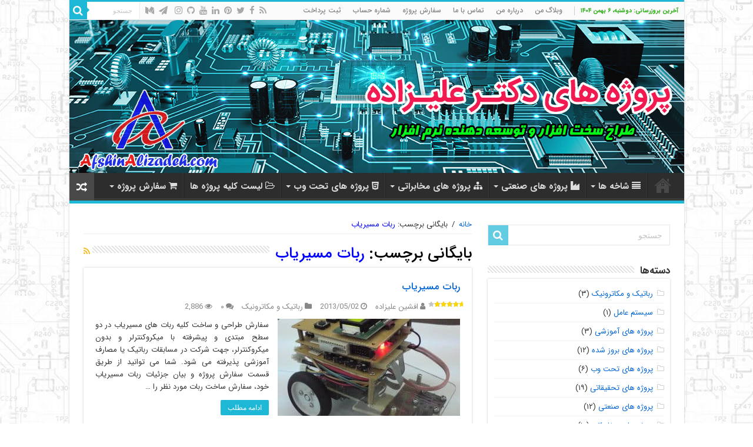

--- FILE ---
content_type: text/html; charset=UTF-8
request_url: https://afshinalizadeh.com/tag/%D8%B1%D8%A8%D8%A7%D8%AA-%D9%85%D8%B3%DB%8C%D8%B1%DB%8C%D8%A7%D8%A8/
body_size: 21439
content:
<!DOCTYPE html>
<html dir="rtl" lang="fa-IR" prefix="og: http://ogp.me/ns#">
<head>
<link data-minify="1" rel="stylesheet" type="text/css" href="https://afshinalizadeh.com/wp-content/cache/min/1/wp-content/themes/sahifa/fonts/afshin-fonts/afshin-fonts.css?ver=1768205982" />
<meta charset="UTF-8" />
<link rel="profile" href="http://gmpg.org/xfn/11" />
<link rel="pingback" href="https://afshinalizadeh.com/xmlrpc.php" />
<title>ربات مسیریاب &#8211; پروژه های دکتر علیزاده</title>
<meta name='robots' content='max-image-preview:large' />
	<style>img:is([sizes="auto" i], [sizes^="auto," i]) { contain-intrinsic-size: 3000px 1500px }</style>
	<link rel='dns-prefetch' href='//fonts.googleapis.com' />
<link rel="alternate" type="application/rss+xml" title="پروژه های دکتر علیزاده &raquo; خوراک" href="https://afshinalizadeh.com/feed/" />
<link rel="alternate" type="application/rss+xml" title="پروژه های دکتر علیزاده &raquo; خوراک دیدگاه‌ها" href="https://afshinalizadeh.com/comments/feed/" />
<link rel="alternate" type="application/rss+xml" title="پروژه های دکتر علیزاده &raquo; ربات مسیریاب خوراک برچسب" href="https://afshinalizadeh.com/tag/%d8%b1%d8%a8%d8%a7%d8%aa-%d9%85%d8%b3%db%8c%d8%b1%db%8c%d8%a7%d8%a8/feed/" />

<style id='wp-emoji-styles-inline-css' type='text/css'>

	img.wp-smiley, img.emoji {
		display: inline !important;
		border: none !important;
		box-shadow: none !important;
		height: 1em !important;
		width: 1em !important;
		margin: 0 0.07em !important;
		vertical-align: -0.1em !important;
		background: none !important;
		padding: 0 !important;
	}
</style>
<link rel='stylesheet' id='wp-block-library-rtl-css' href='https://afshinalizadeh.com/wp-includes/css/dist/block-library/style-rtl.min.css' type='text/css' media='all' />
<style id='classic-theme-styles-inline-css' type='text/css'>
/*! This file is auto-generated */
.wp-block-button__link{color:#fff;background-color:#32373c;border-radius:9999px;box-shadow:none;text-decoration:none;padding:calc(.667em + 2px) calc(1.333em + 2px);font-size:1.125em}.wp-block-file__button{background:#32373c;color:#fff;text-decoration:none}
</style>
<link data-minify="1" rel='stylesheet' id='font-awesome-css' href='https://afshinalizadeh.com/wp-content/cache/min/1/wp-content/plugins/contact-widgets/assets/css/font-awesome.min.css?ver=1768205982' type='text/css' media='all' />
<style id='global-styles-inline-css' type='text/css'>
:root{--wp--preset--aspect-ratio--square: 1;--wp--preset--aspect-ratio--4-3: 4/3;--wp--preset--aspect-ratio--3-4: 3/4;--wp--preset--aspect-ratio--3-2: 3/2;--wp--preset--aspect-ratio--2-3: 2/3;--wp--preset--aspect-ratio--16-9: 16/9;--wp--preset--aspect-ratio--9-16: 9/16;--wp--preset--color--black: #000000;--wp--preset--color--cyan-bluish-gray: #abb8c3;--wp--preset--color--white: #ffffff;--wp--preset--color--pale-pink: #f78da7;--wp--preset--color--vivid-red: #cf2e2e;--wp--preset--color--luminous-vivid-orange: #ff6900;--wp--preset--color--luminous-vivid-amber: #fcb900;--wp--preset--color--light-green-cyan: #7bdcb5;--wp--preset--color--vivid-green-cyan: #00d084;--wp--preset--color--pale-cyan-blue: #8ed1fc;--wp--preset--color--vivid-cyan-blue: #0693e3;--wp--preset--color--vivid-purple: #9b51e0;--wp--preset--gradient--vivid-cyan-blue-to-vivid-purple: linear-gradient(135deg,rgba(6,147,227,1) 0%,rgb(155,81,224) 100%);--wp--preset--gradient--light-green-cyan-to-vivid-green-cyan: linear-gradient(135deg,rgb(122,220,180) 0%,rgb(0,208,130) 100%);--wp--preset--gradient--luminous-vivid-amber-to-luminous-vivid-orange: linear-gradient(135deg,rgba(252,185,0,1) 0%,rgba(255,105,0,1) 100%);--wp--preset--gradient--luminous-vivid-orange-to-vivid-red: linear-gradient(135deg,rgba(255,105,0,1) 0%,rgb(207,46,46) 100%);--wp--preset--gradient--very-light-gray-to-cyan-bluish-gray: linear-gradient(135deg,rgb(238,238,238) 0%,rgb(169,184,195) 100%);--wp--preset--gradient--cool-to-warm-spectrum: linear-gradient(135deg,rgb(74,234,220) 0%,rgb(151,120,209) 20%,rgb(207,42,186) 40%,rgb(238,44,130) 60%,rgb(251,105,98) 80%,rgb(254,248,76) 100%);--wp--preset--gradient--blush-light-purple: linear-gradient(135deg,rgb(255,206,236) 0%,rgb(152,150,240) 100%);--wp--preset--gradient--blush-bordeaux: linear-gradient(135deg,rgb(254,205,165) 0%,rgb(254,45,45) 50%,rgb(107,0,62) 100%);--wp--preset--gradient--luminous-dusk: linear-gradient(135deg,rgb(255,203,112) 0%,rgb(199,81,192) 50%,rgb(65,88,208) 100%);--wp--preset--gradient--pale-ocean: linear-gradient(135deg,rgb(255,245,203) 0%,rgb(182,227,212) 50%,rgb(51,167,181) 100%);--wp--preset--gradient--electric-grass: linear-gradient(135deg,rgb(202,248,128) 0%,rgb(113,206,126) 100%);--wp--preset--gradient--midnight: linear-gradient(135deg,rgb(2,3,129) 0%,rgb(40,116,252) 100%);--wp--preset--font-size--small: 13px;--wp--preset--font-size--medium: 20px;--wp--preset--font-size--large: 36px;--wp--preset--font-size--x-large: 42px;--wp--preset--spacing--20: 0.44rem;--wp--preset--spacing--30: 0.67rem;--wp--preset--spacing--40: 1rem;--wp--preset--spacing--50: 1.5rem;--wp--preset--spacing--60: 2.25rem;--wp--preset--spacing--70: 3.38rem;--wp--preset--spacing--80: 5.06rem;--wp--preset--shadow--natural: 6px 6px 9px rgba(0, 0, 0, 0.2);--wp--preset--shadow--deep: 12px 12px 50px rgba(0, 0, 0, 0.4);--wp--preset--shadow--sharp: 6px 6px 0px rgba(0, 0, 0, 0.2);--wp--preset--shadow--outlined: 6px 6px 0px -3px rgba(255, 255, 255, 1), 6px 6px rgba(0, 0, 0, 1);--wp--preset--shadow--crisp: 6px 6px 0px rgba(0, 0, 0, 1);}:where(.is-layout-flex){gap: 0.5em;}:where(.is-layout-grid){gap: 0.5em;}body .is-layout-flex{display: flex;}.is-layout-flex{flex-wrap: wrap;align-items: center;}.is-layout-flex > :is(*, div){margin: 0;}body .is-layout-grid{display: grid;}.is-layout-grid > :is(*, div){margin: 0;}:where(.wp-block-columns.is-layout-flex){gap: 2em;}:where(.wp-block-columns.is-layout-grid){gap: 2em;}:where(.wp-block-post-template.is-layout-flex){gap: 1.25em;}:where(.wp-block-post-template.is-layout-grid){gap: 1.25em;}.has-black-color{color: var(--wp--preset--color--black) !important;}.has-cyan-bluish-gray-color{color: var(--wp--preset--color--cyan-bluish-gray) !important;}.has-white-color{color: var(--wp--preset--color--white) !important;}.has-pale-pink-color{color: var(--wp--preset--color--pale-pink) !important;}.has-vivid-red-color{color: var(--wp--preset--color--vivid-red) !important;}.has-luminous-vivid-orange-color{color: var(--wp--preset--color--luminous-vivid-orange) !important;}.has-luminous-vivid-amber-color{color: var(--wp--preset--color--luminous-vivid-amber) !important;}.has-light-green-cyan-color{color: var(--wp--preset--color--light-green-cyan) !important;}.has-vivid-green-cyan-color{color: var(--wp--preset--color--vivid-green-cyan) !important;}.has-pale-cyan-blue-color{color: var(--wp--preset--color--pale-cyan-blue) !important;}.has-vivid-cyan-blue-color{color: var(--wp--preset--color--vivid-cyan-blue) !important;}.has-vivid-purple-color{color: var(--wp--preset--color--vivid-purple) !important;}.has-black-background-color{background-color: var(--wp--preset--color--black) !important;}.has-cyan-bluish-gray-background-color{background-color: var(--wp--preset--color--cyan-bluish-gray) !important;}.has-white-background-color{background-color: var(--wp--preset--color--white) !important;}.has-pale-pink-background-color{background-color: var(--wp--preset--color--pale-pink) !important;}.has-vivid-red-background-color{background-color: var(--wp--preset--color--vivid-red) !important;}.has-luminous-vivid-orange-background-color{background-color: var(--wp--preset--color--luminous-vivid-orange) !important;}.has-luminous-vivid-amber-background-color{background-color: var(--wp--preset--color--luminous-vivid-amber) !important;}.has-light-green-cyan-background-color{background-color: var(--wp--preset--color--light-green-cyan) !important;}.has-vivid-green-cyan-background-color{background-color: var(--wp--preset--color--vivid-green-cyan) !important;}.has-pale-cyan-blue-background-color{background-color: var(--wp--preset--color--pale-cyan-blue) !important;}.has-vivid-cyan-blue-background-color{background-color: var(--wp--preset--color--vivid-cyan-blue) !important;}.has-vivid-purple-background-color{background-color: var(--wp--preset--color--vivid-purple) !important;}.has-black-border-color{border-color: var(--wp--preset--color--black) !important;}.has-cyan-bluish-gray-border-color{border-color: var(--wp--preset--color--cyan-bluish-gray) !important;}.has-white-border-color{border-color: var(--wp--preset--color--white) !important;}.has-pale-pink-border-color{border-color: var(--wp--preset--color--pale-pink) !important;}.has-vivid-red-border-color{border-color: var(--wp--preset--color--vivid-red) !important;}.has-luminous-vivid-orange-border-color{border-color: var(--wp--preset--color--luminous-vivid-orange) !important;}.has-luminous-vivid-amber-border-color{border-color: var(--wp--preset--color--luminous-vivid-amber) !important;}.has-light-green-cyan-border-color{border-color: var(--wp--preset--color--light-green-cyan) !important;}.has-vivid-green-cyan-border-color{border-color: var(--wp--preset--color--vivid-green-cyan) !important;}.has-pale-cyan-blue-border-color{border-color: var(--wp--preset--color--pale-cyan-blue) !important;}.has-vivid-cyan-blue-border-color{border-color: var(--wp--preset--color--vivid-cyan-blue) !important;}.has-vivid-purple-border-color{border-color: var(--wp--preset--color--vivid-purple) !important;}.has-vivid-cyan-blue-to-vivid-purple-gradient-background{background: var(--wp--preset--gradient--vivid-cyan-blue-to-vivid-purple) !important;}.has-light-green-cyan-to-vivid-green-cyan-gradient-background{background: var(--wp--preset--gradient--light-green-cyan-to-vivid-green-cyan) !important;}.has-luminous-vivid-amber-to-luminous-vivid-orange-gradient-background{background: var(--wp--preset--gradient--luminous-vivid-amber-to-luminous-vivid-orange) !important;}.has-luminous-vivid-orange-to-vivid-red-gradient-background{background: var(--wp--preset--gradient--luminous-vivid-orange-to-vivid-red) !important;}.has-very-light-gray-to-cyan-bluish-gray-gradient-background{background: var(--wp--preset--gradient--very-light-gray-to-cyan-bluish-gray) !important;}.has-cool-to-warm-spectrum-gradient-background{background: var(--wp--preset--gradient--cool-to-warm-spectrum) !important;}.has-blush-light-purple-gradient-background{background: var(--wp--preset--gradient--blush-light-purple) !important;}.has-blush-bordeaux-gradient-background{background: var(--wp--preset--gradient--blush-bordeaux) !important;}.has-luminous-dusk-gradient-background{background: var(--wp--preset--gradient--luminous-dusk) !important;}.has-pale-ocean-gradient-background{background: var(--wp--preset--gradient--pale-ocean) !important;}.has-electric-grass-gradient-background{background: var(--wp--preset--gradient--electric-grass) !important;}.has-midnight-gradient-background{background: var(--wp--preset--gradient--midnight) !important;}.has-small-font-size{font-size: var(--wp--preset--font-size--small) !important;}.has-medium-font-size{font-size: var(--wp--preset--font-size--medium) !important;}.has-large-font-size{font-size: var(--wp--preset--font-size--large) !important;}.has-x-large-font-size{font-size: var(--wp--preset--font-size--x-large) !important;}
:where(.wp-block-post-template.is-layout-flex){gap: 1.25em;}:where(.wp-block-post-template.is-layout-grid){gap: 1.25em;}
:where(.wp-block-columns.is-layout-flex){gap: 2em;}:where(.wp-block-columns.is-layout-grid){gap: 2em;}
:root :where(.wp-block-pullquote){font-size: 1.5em;line-height: 1.6;}
</style>
<link data-minify="1" rel='stylesheet' id='dashicons-css' href='https://afshinalizadeh.com/wp-content/cache/min/1/wp-includes/css/dashicons.min.css?ver=1768205982' type='text/css' media='all' />
<link rel='stylesheet' id='admin-bar-rtl-css' href='https://afshinalizadeh.com/wp-includes/css/admin-bar-rtl.min.css' type='text/css' media='all' />
<style id='admin-bar-inline-css' type='text/css'>

    /* Hide CanvasJS credits for P404 charts specifically */
    #p404RedirectChart .canvasjs-chart-credit {
        display: none !important;
    }
    
    #p404RedirectChart canvas {
        border-radius: 6px;
    }

    .p404-redirect-adminbar-weekly-title {
        font-weight: bold;
        font-size: 14px;
        color: #fff;
        margin-bottom: 6px;
    }

    #wpadminbar #wp-admin-bar-p404_free_top_button .ab-icon:before {
        content: "\f103";
        color: #dc3545;
        top: 3px;
    }
    
    #wp-admin-bar-p404_free_top_button .ab-item {
        min-width: 80px !important;
        padding: 0px !important;
    }
    
    /* Ensure proper positioning and z-index for P404 dropdown */
    .p404-redirect-adminbar-dropdown-wrap { 
        min-width: 0; 
        padding: 0;
        position: static !important;
    }
    
    #wpadminbar #wp-admin-bar-p404_free_top_button_dropdown {
        position: static !important;
    }
    
    #wpadminbar #wp-admin-bar-p404_free_top_button_dropdown .ab-item {
        padding: 0 !important;
        margin: 0 !important;
    }
    
    .p404-redirect-dropdown-container {
        min-width: 340px;
        padding: 18px 18px 12px 18px;
        background: #23282d !important;
        color: #fff;
        border-radius: 12px;
        box-shadow: 0 8px 32px rgba(0,0,0,0.25);
        margin-top: 10px;
        position: relative !important;
        z-index: 999999 !important;
        display: block !important;
        border: 1px solid #444;
    }
    
    /* Ensure P404 dropdown appears on hover */
    #wpadminbar #wp-admin-bar-p404_free_top_button .p404-redirect-dropdown-container { 
        display: none !important;
    }
    
    #wpadminbar #wp-admin-bar-p404_free_top_button:hover .p404-redirect-dropdown-container { 
        display: block !important;
    }
    
    #wpadminbar #wp-admin-bar-p404_free_top_button:hover #wp-admin-bar-p404_free_top_button_dropdown .p404-redirect-dropdown-container {
        display: block !important;
    }
    
    .p404-redirect-card {
        background: #2c3338;
        border-radius: 8px;
        padding: 18px 18px 12px 18px;
        box-shadow: 0 2px 8px rgba(0,0,0,0.07);
        display: flex;
        flex-direction: column;
        align-items: flex-start;
        border: 1px solid #444;
    }
    
    .p404-redirect-btn {
        display: inline-block;
        background: #dc3545;
        color: #fff !important;
        font-weight: bold;
        padding: 5px 22px;
        border-radius: 8px;
        text-decoration: none;
        font-size: 17px;
        transition: background 0.2s, box-shadow 0.2s;
        margin-top: 8px;
        box-shadow: 0 2px 8px rgba(220,53,69,0.15);
        text-align: center;
        line-height: 1.6;
    }
    
    .p404-redirect-btn:hover {
        background: #c82333;
        color: #fff !important;
        box-shadow: 0 4px 16px rgba(220,53,69,0.25);
    }
    
    /* Prevent conflicts with other admin bar dropdowns */
    #wpadminbar .ab-top-menu > li:hover > .ab-item,
    #wpadminbar .ab-top-menu > li.hover > .ab-item {
        z-index: auto;
    }
    
    #wpadminbar #wp-admin-bar-p404_free_top_button:hover > .ab-item {
        z-index: 999998 !important;
    }
    
</style>
<link data-minify="1" rel='stylesheet' id='mks_shortcodes_fntawsm_css-css' href='https://afshinalizadeh.com/wp-content/cache/min/1/wp-content/plugins/meks-flexible-shortcodes/css/font-awesome/css/font-awesome.min.css?ver=1768205982' type='text/css' media='screen' />
<link data-minify="1" rel='stylesheet' id='mks_shortcodes_simple_line_icons-css' href='https://afshinalizadeh.com/wp-content/cache/min/1/wp-content/plugins/meks-flexible-shortcodes/css/simple-line/simple-line-icons.css?ver=1768205982' type='text/css' media='screen' />
<link data-minify="1" rel='stylesheet' id='mks_shortcodes_css-css' href='https://afshinalizadeh.com/wp-content/cache/min/1/wp-content/plugins/meks-flexible-shortcodes/css/style.css?ver=1768205982' type='text/css' media='screen' />
<link data-minify="1" rel='stylesheet' id='taqyeem-buttons-style-css' href='https://afshinalizadeh.com/wp-content/cache/min/1/wp-content/plugins/taqyeem-buttons/assets/style.css?ver=1768205982' type='text/css' media='all' />
<link data-minify="1" rel='stylesheet' id='taqyeem-style-css' href='https://afshinalizadeh.com/wp-content/cache/min/1/wp-content/plugins/taqyeem/style.css?ver=1768205982' type='text/css' media='all' />
<link data-minify="1" rel='stylesheet' id='ppress-frontend-css' href='https://afshinalizadeh.com/wp-content/cache/min/1/wp-content/plugins/wp-user-avatar/assets/css/frontend.min.css?ver=1768205982' type='text/css' media='all' />
<link rel='stylesheet' id='ppress-flatpickr-css' href='https://afshinalizadeh.com/wp-content/plugins/wp-user-avatar/assets/flatpickr/flatpickr.min.css' type='text/css' media='all' />
<link rel='stylesheet' id='ppress-select2-css' href='https://afshinalizadeh.com/wp-content/plugins/wp-user-avatar/assets/select2/select2.min.css' type='text/css' media='all' />
<link data-minify="1" rel='stylesheet' id='tie-style-css' href='https://afshinalizadeh.com/wp-content/cache/min/1/wp-content/themes/sahifa/style.css?ver=1768205982' type='text/css' media='all' />
<link data-minify="1" rel='stylesheet' id='tie-ilightbox-skin-css' href='https://afshinalizadeh.com/wp-content/cache/min/1/wp-content/themes/sahifa/css/ilightbox/dark-skin/skin.css?ver=1768205982' type='text/css' media='all' />

<style id='rocket-lazyload-inline-css' type='text/css'>
.rll-youtube-player{position:relative;padding-bottom:56.23%;height:0;overflow:hidden;max-width:100%;}.rll-youtube-player:focus-within{outline: 2px solid currentColor;outline-offset: 5px;}.rll-youtube-player iframe{position:absolute;top:0;left:0;width:100%;height:100%;z-index:100;background:0 0}.rll-youtube-player img{bottom:0;display:block;left:0;margin:auto;max-width:100%;width:100%;position:absolute;right:0;top:0;border:none;height:auto;-webkit-transition:.4s all;-moz-transition:.4s all;transition:.4s all}.rll-youtube-player img:hover{-webkit-filter:brightness(75%)}.rll-youtube-player .play{height:100%;width:100%;left:0;top:0;position:absolute;background:url(https://afshinalizadeh.com/wp-content/plugins/wp-rocket/assets/img/youtube.png) no-repeat center;background-color: transparent !important;cursor:pointer;border:none;}
</style>
<script type="text/javascript" src="https://afshinalizadeh.com/wp-includes/js/jquery/jquery.min.js" id="jquery-core-js" defer></script>




<link rel="https://api.w.org/" href="https://afshinalizadeh.com/wp-json/" /><link rel="alternate" title="JSON" type="application/json" href="https://afshinalizadeh.com/wp-json/wp/v2/tags/170" /><link rel="EditURI" type="application/rsd+xml" title="RSD" href="https://afshinalizadeh.com/xmlrpc.php?rsd" />
<link data-minify="1" rel="stylesheet" href="https://afshinalizadeh.com/wp-content/cache/min/1/wp-content/themes/sahifa/rtl.css?ver=1768205982" type="text/css" media="screen" /><meta name="generator" content="WordPress 6.8.2" />

<style type="text/css" media="screen">
#review-box h2.review-box-header , .user-rate-wrap  {background-color:#efd5fa ;}

#review-box h2.review-box-header{
	font-size : 17px;
}

#review-box .review-item h5,	#review-box.review-percentage .review-item h5{
	font-size : 13px;
}

#review-box .review-short-summary, #review-box .review-short-summary p{
	color :#00a30b;
	font-size : 16px;
}

#review-box .review-final-score h3{
	font-size : 13px;
}

#review-box .review-final-score h4{
	font-size : 15px;
}

.user-rate-wrap, #review-box strong{
	color :#0058fc;
	font-size : 13px;
}
body.rtl #review-box.review-stars .review-item h5,
body.rtl .user-rate-wrap .user-rating-text{font-family:IRANSansWeb;}
#review-box .review-final-score h4{font-family:IRANSansWeb;}
</style>
<link rel="shortcut icon" href="https://afshinalizadeh.com/wp-content/uploads/2015/12/favicon.ico" title="Favicon" />
<!--[if IE]>
<script type="text/javascript">jQuery(document).ready(function (){ jQuery(".menu-item").has("ul").children("a").attr("aria-haspopup", "true");});</script>
<![endif]-->
<!--[if lt IE 9]>
<script src="https://afshinalizadeh.com/wp-content/themes/sahifa/js/html5.js"></script>
<script src="https://afshinalizadeh.com/wp-content/themes/sahifa/js/selectivizr-min.js"></script>
<![endif]-->
<!--[if IE 9]>
<link rel="stylesheet" type="text/css" media="all" href="https://afshinalizadeh.com/wp-content/themes/sahifa/css/ie9.css" />
<![endif]-->
<!--[if IE 8]>
<link rel="stylesheet" type="text/css" media="all" href="https://afshinalizadeh.com/wp-content/themes/sahifa/css/ie8.css" />
<![endif]-->
<!--[if IE 7]>
<link rel="stylesheet" type="text/css" media="all" href="https://afshinalizadeh.com/wp-content/themes/sahifa/css/ie7.css" />
<![endif]-->


<meta name="viewport" content="width=device-width, initial-scale=1.0" />
<link rel="apple-touch-icon-precomposed" sizes="144x144" href="https://afshinalizadeh.com/wp-content/uploads/2015/09/logo_metro.png" />
<link rel="apple-touch-icon-precomposed" href="https://afshinalizadeh.com/wp-content/uploads/2015/09/logo_apple.png" />



<style type="text/css" media="screen">

body{
	font-family: 'IRANSansWeb';
}

.logo h1 a, .logo h2 a{
	font-family: 'IRANSansWeb';
}

.logo span{
	font-family: 'IRANSansWeb';
}

.top-nav, .top-nav ul li a {
	font-family: 'IRANSansWeb_Medium';
	font-size : 12px;
}

#main-nav, #main-nav ul li a{
	font-family: 'IRANSansWeb_Bold';
	font-size : 15px;
}

.breaking-news span.breaking-news-title{
	font-family: 'IRANSansWeb';
	font-size : 13px;
}

.page-title{
	font-family: 'IRANSansWeb_Medium';
}

.post-title{
	font-family: 'IRANSansWeb_Medium';
	font-size : 38px;
}

h2.post-box-title, h2.post-box-title a{
	font-family: 'IRANSansWeb_Medium';
	font-size : 17px;
}

h3.post-box-title, h3.post-box-title a{
	font-family: 'IRANSansWeb_Medium';
	font-size : 14px;
}

p.post-meta, p.post-meta a{
	font-family: 'IRANSansWeb';
	font-size : 13px;
}

body.single .entry, body.page .entry{
	font-family: 'IRANSansWeb';
	font-size : 15px;
}

blockquote p{
	font-family: 'IRANSansWeb';
}

.widget-top h4, .widget-top h4 a{
	font-family: 'IRANSansWeb_Bold';
	font-size : 17px;
}

.footer-widget-top h4, .footer-widget-top h4 a{
	font-family: 'IRANSansWeb_Bold';
	font-size : 18px;
}

#featured-posts .featured-title h2 a{
	font-family: 'IRANSansWeb_Medium';
	font-size : 19px;
}

.ei-title h2, .slider-caption h2 a, .content .slider-caption h2 a, .slider-caption h2, .content .slider-caption h2, .content .ei-title h2{
	font-family: 'IRANSansWeb';
}

.cat-box-title h2, .cat-box-title h2 a, .block-head h3, #respond h3, #comments-title, h2.review-box-header, .woocommerce-tabs .entry-content h2, .woocommerce .related.products h2, .entry .woocommerce h2, .woocommerce-billing-fields h3, .woocommerce-shipping-fields h3, #order_review_heading, #bbpress-forums fieldset.bbp-form legend, #buddypress .item-body h4, #buddypress #item-body h4{
	font-family: 'IRANSansWeb_Medium';
	font-size : 20px;
}

::-webkit-scrollbar {
	width: 8px;
	height:8px;
}

#main-nav,
.cat-box-content,
#sidebar .widget-container,
.post-listing,
#commentform {
	border-bottom-color: #1eb7d6;
}

.search-block .search-button,
#topcontrol,
#main-nav ul li.current-menu-item a,
#main-nav ul li.current-menu-item a:hover,
#main-nav ul li.current_page_parent a,
#main-nav ul li.current_page_parent a:hover,
#main-nav ul li.current-menu-parent a,
#main-nav ul li.current-menu-parent a:hover,
#main-nav ul li.current-page-ancestor a,
#main-nav ul li.current-page-ancestor a:hover,
.pagination span.current,
.share-post span.share-text,
.flex-control-paging li a.flex-active,
.ei-slider-thumbs li.ei-slider-element,
.review-percentage .review-item span span,
.review-final-score,
.button,
a.button,
a.more-link,
#main-content input[type="submit"],
.form-submit #submit,
#login-form .login-button,
.widget-feedburner .feedburner-subscribe,
input[type="submit"],
#buddypress button,
#buddypress a.button,
#buddypress input[type=submit],
#buddypress input[type=reset],
#buddypress ul.button-nav li a,
#buddypress div.generic-button a,
#buddypress .comment-reply-link,
#buddypress div.item-list-tabs ul li a span,
#buddypress div.item-list-tabs ul li.selected a,
#buddypress div.item-list-tabs ul li.current a,
#buddypress #members-directory-form div.item-list-tabs ul li.selected span,
#members-list-options a.selected,
#groups-list-options a.selected,
body.dark-skin #buddypress div.item-list-tabs ul li a span,
body.dark-skin #buddypress div.item-list-tabs ul li.selected a,
body.dark-skin #buddypress div.item-list-tabs ul li.current a,
body.dark-skin #members-list-options a.selected,
body.dark-skin #groups-list-options a.selected,
.search-block-large .search-button,
#featured-posts .flex-next:hover,
#featured-posts .flex-prev:hover,
a.tie-cart span.shooping-count,
.woocommerce span.onsale,
.woocommerce-page span.onsale ,
.woocommerce .widget_price_filter .ui-slider .ui-slider-handle,
.woocommerce-page .widget_price_filter .ui-slider .ui-slider-handle,
#check-also-close,
a.post-slideshow-next,
a.post-slideshow-prev,
.widget_price_filter .ui-slider .ui-slider-handle,
.quantity .minus:hover,
.quantity .plus:hover,
.mejs-container .mejs-controls .mejs-time-rail .mejs-time-current,
#reading-position-indicator  {
	background-color:#1eb7d6;
}

::-webkit-scrollbar-thumb{
	background-color:#1eb7d6 !important;
}

#theme-footer,
#theme-header,
.top-nav ul li.current-menu-item:before,
#main-nav .menu-sub-content ,
#main-nav ul ul,
#check-also-box {
	border-top-color: #1eb7d6;
}

.search-block:after {
	border-right-color:#1eb7d6;
}

body.rtl .search-block:after {
	border-left-color:#1eb7d6;
}

#main-nav ul > li.menu-item-has-children:hover > a:after,
#main-nav ul > li.mega-menu:hover > a:after {
	border-color:transparent transparent #1eb7d6;
}

.widget.timeline-posts li a:hover,
.widget.timeline-posts li a:hover span.tie-date {
	color: #1eb7d6;
}

.widget.timeline-posts li a:hover span.tie-date:before {
	background: #1eb7d6;
	border-color: #1eb7d6;
}

#order_review,
#order_review_heading {
	border-color: #1eb7d6;
}


body{
		background-image: url('https://afshinalizadeh.com/wp-content/uploads/2016/02/back_ground.jpg') !important; 
			}
	
a {
	color: #0465d4;
}
		
a:hover {
	color: #ff05ff;
}
		
.social-icons.social-colored .fa fa-paper-plane:before {
	background: #0fcfff ;
}

.social-icons.social-colored .fa-brands fa-medium:before {
	background: #000000 ;
}

.tie-cat-49 a.more-link {background-color:#db7093;}
.tie-cat-49 .cat-box-content {border-bottom-color:#db7093; }
			
.tie-cat-1 a.more-link {background-color:#7f7f7f;}
.tie-cat-1 .cat-box-content {border-bottom-color:#7f7f7f; }
			
.tie-cat-148 a.more-link {background-color:#9f26d3;}
.tie-cat-148 .cat-box-content {border-bottom-color:#9f26d3; }
			
.tie-cat-7 a.more-link {background-color:#cd5c5c;}
.tie-cat-7 .cat-box-content {border-bottom-color:#cd5c5c; }
			
.tie-cat-94 a.more-link {background-color:#bcb554;}
.tie-cat-94 .cat-box-content {border-bottom-color:#bcb554; }
			
.tie-cat-71 a.more-link {background-color:#3ebd8c;}
.tie-cat-71 .cat-box-content {border-bottom-color:#3ebd8c; }
			
.tie-cat-10 a.more-link {background-color:#FFBE00;}
.tie-cat-10 .cat-box-content {border-bottom-color:#FFBE00; }
			
.tie-cat-8 a.more-link {background-color:#1bb9f2;}
.tie-cat-8 .cat-box-content {border-bottom-color:#1bb9f2; }
			
.tie-cat-9 a.more-link {background-color:#bc8787;}
.tie-cat-9 .cat-box-content {border-bottom-color:#bc8787; }
			
.tie-cat-41 a.more-link {background-color:#8f5c5b;}
.tie-cat-41 .cat-box-content {border-bottom-color:#8f5c5b; }
			
.tie-cat-36 a.more-link {background-color:#7773FF;}
.tie-cat-36 .cat-box-content {border-bottom-color:#7773FF; }
			
.tie-cat-2059 a.more-link {background-color:#3b80ff;}
.tie-cat-2059 .cat-box-content {border-bottom-color:#3b80ff; }
			
</style>

		
		<style type="text/css">.broken_link, a.broken_link {
	text-decoration: line-through;
}</style><noscript><style id="rocket-lazyload-nojs-css">.rll-youtube-player, [data-lazy-src]{display:none !important;}</style></noscript></head>
<body id="top" class="rtl archive tag tag-170 wp-theme-sahifa lazy-enabled">

<div class="wrapper-outer">

	<div class="background-cover"></div>

	<aside id="slide-out">

			<div class="search-mobile">
			<form method="get" id="searchform-mobile" action="https://afshinalizadeh.com/">
				<button class="search-button" type="submit" value="جستجو"><i class="fa fa-search"></i></button>
				<input type="text" id="s-mobile" name="s" title="جستجو" value="جستجو" onfocus="if (this.value == 'جستجو') {this.value = '';}" onblur="if (this.value == '') {this.value = 'جستجو';}"  />
			</form>
		</div><!-- .search-mobile /-->
	
			<div class="social-icons">
		<a class="ttip-none" title="Rss" href="https://afshinalizadeh.com/feed/" target="_blank"><i class="fa fa-rss"></i></a><a class="ttip-none" title="Facebook" href="https://www.facebook.com/an.alizadeh" target="_blank"><i class="fa fa-facebook"></i></a><a class="ttip-none" title="Twitter" href="https://twitter.com/an_alizadeh" target="_blank"><i class="fa fa-twitter"></i></a><a class="ttip-none" title="Pinterest" href="https://www.pinterest.com/afshin_alizadeh/" target="_blank"><i class="fa fa-pinterest"></i></a><a class="ttip-none" title="LinkedIn" href="https://www.linkedin.com/in/afshin-alizadeh/" target="_blank"><i class="fa fa-linkedin"></i></a><a class="ttip-none" title="Youtube" href="https://www.youtube.com/@afshin.alizadeh" target="_blank"><i class="fa fa-youtube"></i></a><a class="ttip-none" title="Github" href="https://github.com/afshin-alizadeh" target="_blank"><i class="fa fa-github"></i></a><a class="ttip-none" title="instagram" href="https://www.instagram.com/afshin_alizadeh/" target="_blank"><i class="fa fa-instagram"></i></a>
		<a class="ttip-none"  title="Telegram" href="https://t.me/alizadeh_engineering" target="_blank"><i class="fa fa fa-paper-plane"></i></a><a class="ttip-none"  title="Medium" href="https://medium.com/@afshin.alizadeh" target="_blank"><i class="fa fa-brands fa-medium"></i></a>	</div>

	
		<div id="mobile-menu" ></div>
	</aside><!-- #slide-out /-->

		<div id="wrapper" class="boxed-all">
		<div class="inner-wrapper">

		<header id="theme-header" class="theme-header full-logo center-logo">
						<div id="top-nav" class="top-nav">
				<div class="container">

							<span class="today-date">&#1570;&#1582;&#1585;&#1740;&#1606; &#1576;&#1585;&#1608;&#1586;&#1585;&#1587;&#1575;&#1606;&#1740;: دوشنبه، ۶ بهمن ۱۴۰۴</span>
				<div class="top-menu"><ul id="menu-%d9%85%d9%86%d9%88%db%8c-%d8%a8%d8%a7%d9%84%d8%a7" class="menu"><li id="menu-item-5912" class="menu-item menu-item-type-custom menu-item-object-custom menu-item-5912"><a href="https://blog.afshinalizadeh.com/">وبلاگ من</a></li>
<li id="menu-item-5909" class="menu-item menu-item-type-post_type menu-item-object-page menu-item-5909"><a href="https://afshinalizadeh.com/about-me/">درباره من</a></li>
<li id="menu-item-3064" class="menu-item menu-item-type-post_type menu-item-object-page menu-item-3064"><a href="https://afshinalizadeh.com/contact-us/">تماس با ما</a></li>
<li id="menu-item-5476" class="menu-item menu-item-type-post_type menu-item-object-page menu-item-5476"><a href="https://afshinalizadeh.com/project-order/">سفارش پروژه</a></li>
<li id="menu-item-5477" class="menu-item menu-item-type-post_type menu-item-object-page menu-item-5477"><a href="https://afshinalizadeh.com/bank-account-number/">شماره حساب</a></li>
<li id="menu-item-5908" class="menu-item menu-item-type-post_type menu-item-object-page menu-item-5908"><a href="https://afshinalizadeh.com/payment-register/">ثبت پرداخت</a></li>
</ul></div>
						<div class="search-block">
						<form method="get" id="searchform-header" action="https://afshinalizadeh.com/">
							<button class="search-button" type="submit" value="جستجو"><i class="fa fa-search"></i></button>
							<input class="search-live" type="text" id="s-header" name="s" title="جستجو" value="جستجو" onfocus="if (this.value == 'جستجو') {this.value = '';}" onblur="if (this.value == '') {this.value = 'جستجو';}"  />
						</form>
					</div><!-- .search-block /-->
			<div class="social-icons">
		<a class="ttip-none" title="Rss" href="https://afshinalizadeh.com/feed/" target="_blank"><i class="fa fa-rss"></i></a><a class="ttip-none" title="Facebook" href="https://www.facebook.com/an.alizadeh" target="_blank"><i class="fa fa-facebook"></i></a><a class="ttip-none" title="Twitter" href="https://twitter.com/an_alizadeh" target="_blank"><i class="fa fa-twitter"></i></a><a class="ttip-none" title="Pinterest" href="https://www.pinterest.com/afshin_alizadeh/" target="_blank"><i class="fa fa-pinterest"></i></a><a class="ttip-none" title="LinkedIn" href="https://www.linkedin.com/in/afshin-alizadeh/" target="_blank"><i class="fa fa-linkedin"></i></a><a class="ttip-none" title="Youtube" href="https://www.youtube.com/@afshin.alizadeh" target="_blank"><i class="fa fa-youtube"></i></a><a class="ttip-none" title="Github" href="https://github.com/afshin-alizadeh" target="_blank"><i class="fa fa-github"></i></a><a class="ttip-none" title="instagram" href="https://www.instagram.com/afshin_alizadeh/" target="_blank"><i class="fa fa-instagram"></i></a>
		<a class="ttip-none"  title="Telegram" href="https://t.me/alizadeh_engineering" target="_blank"><i class="fa fa fa-paper-plane"></i></a><a class="ttip-none"  title="Medium" href="https://medium.com/@afshin.alizadeh" target="_blank"><i class="fa fa-brands fa-medium"></i></a>	</div>

	
	
				</div><!-- .container /-->
			</div><!-- .top-menu /-->
			
		<div class="header-content">

					<a id="slide-out-open" class="slide-out-open" href="#"><span></span></a>
		
			<div class="logo">
			<h2>								<a title="پروژه های دکتر علیزاده" href="https://afshinalizadeh.com/">
					<img src="data:image/svg+xml,%3Csvg%20xmlns='http://www.w3.org/2000/svg'%20viewBox='0%200%200%200'%3E%3C/svg%3E" alt="پروژه های دکتر علیزاده"  data-lazy-src="https://afshinalizadeh.com/wp-content/uploads/2018/11/head.jpg" /><noscript><img src="https://afshinalizadeh.com/wp-content/uploads/2018/11/head.jpg" alt="پروژه های دکتر علیزاده"  /></noscript><strong>پروژه های دکتر علیزاده طراح سخت افزار و توسعه دهنده نرم افزار</strong>
				</a>
			</h2>			</div><!-- .logo /-->
						<div class="clear"></div>

		</div>
													<nav id="main-nav" class="fixed-enabled">
				<div class="container">

				
					<div class="main-menu"><ul id="menu-%d9%85%d9%86%d9%88%db%8c-%d9%86%d8%a7%d9%88%d8%a8%d8%b1%db%8c" class="menu"><li id="menu-item-3151" class="menu-item menu-item-type-custom menu-item-object-custom menu-item-home menu-item-3151"><a href="https://afshinalizadeh.com"><i class="fa fa-home"></i>خانه</a></li>
<li id="menu-item-3947" class="menu-item menu-item-type-taxonomy menu-item-object-category menu-item-has-children menu-item-3947 mega-menu mega-recent-featured "><a href="https://afshinalizadeh.com/category/application-projects/"><i class="fa fa-align-justify"></i>شاخه ها</a>
<div class="mega-menu-block menu-sub-content">

<ul class="mega-recent-featured-list sub-list">
	<li id="menu-item-3939" class="menu-item menu-item-type-taxonomy menu-item-object-category menu-item-3939"><a href="https://afshinalizadeh.com/category/hightech-projects/"><i class="fa fa-fax"></i>پروژه هایی با فناوری بالا</a></li>
	<li id="menu-item-3946" class="menu-item menu-item-type-taxonomy menu-item-object-category menu-item-3946"><a href="https://afshinalizadeh.com/category/libs-projects/"><i class="fa fa-book"></i>پروژه های کتابخانه ای</a></li>
	<li id="menu-item-3942" class="menu-item menu-item-type-taxonomy menu-item-object-category menu-item-3942"><a href="https://afshinalizadeh.com/category/research-projects/"><i class="fa fa-graduation-cap"></i>پروژه های تحقیقاتی</a></li>
	<li id="menu-item-3936" class="menu-item menu-item-type-taxonomy menu-item-object-category menu-item-3936"><a href="https://afshinalizadeh.com/category/robotics/"><i class="fa fa-android"></i>رباتیک و مکاترونیک</a></li>
	<li id="menu-item-3964" class="menu-item menu-item-type-taxonomy menu-item-object-category menu-item-3964"><a href="https://afshinalizadeh.com/category/training-projects/"><i class="fa fa-laptop"></i>پروژه های آموزشی</a></li>
	<li id="menu-item-3945" class="menu-item menu-item-type-taxonomy menu-item-object-category menu-item-3945"><a href="https://afshinalizadeh.com/category/application-projects/"><i class="fa fa-map-signs"></i>پروژه های کاربردی</a></li>
	<li id="menu-item-3965" class="menu-item menu-item-type-taxonomy menu-item-object-category menu-item-3965"><a href="https://afshinalizadeh.com/category/operating-system/"><i class="fa fa-windows"></i>سیستم عامل</a></li>
</ul>

<div class="mega-menu-content">
<div class="mega-recent-post"><div class="post-thumbnail"><a class="mega-menu-link" href="https://afshinalizadeh.com/%da%a9%d9%86%d8%aa%d8%b1%d9%84-%d8%a7%d8%b2-%d8%b1%d8%a7%d9%87-%d8%af%d9%88%d8%b1-%d8%a8%d8%a7-sms/" title="کنترل از راه دور با SMS"><img src="data:image/svg+xml,%3Csvg%20xmlns='http://www.w3.org/2000/svg'%20viewBox='0%200%20660%20330'%3E%3C/svg%3E" width="660" height="330" alt="کنترل از راه دور با SMS" data-lazy-src="https://afshinalizadeh.com/wp-content/uploads/2015/12/sms_remote_5-660x330.jpg" /><noscript><img src="https://afshinalizadeh.com/wp-content/uploads/2015/12/sms_remote_5-660x330.jpg" width="660" height="330" alt="کنترل از راه دور با SMS" /></noscript><span class="fa overlay-icon"></span></a></div><h3 class="post-box-title"><a class="mega-menu-link" href="https://afshinalizadeh.com/%da%a9%d9%86%d8%aa%d8%b1%d9%84-%d8%a7%d8%b2-%d8%b1%d8%a7%d9%87-%d8%af%d9%88%d8%b1-%d8%a8%d8%a7-sms/" title="کنترل از راه دور با SMS">کنترل از راه دور با SMS</a></h3>
						<span class="tie-date"><i class="fa fa-clock-o"></i>2019/04/18</span>
						</div> <!-- mega-recent-post --><div class="mega-check-also"><ul><li><div class="post-thumbnail"><a class="mega-menu-link" href="https://afshinalizadeh.com/%d9%85%d9%86%d8%a8%d8%b9-%d8%aa%d8%ba%d8%b0%db%8c%d9%87-%d8%b3%d9%88%d8%a6%db%8c%da%86%db%8c%d9%86%da%af-%db%b1%db%b2-%d9%88%d9%84%d8%aa-%db%b3-%d8%a2%d9%85%d9%be%d8%b1/" title="منبع تغذیه سوئیچینگ ۱۲ ولت ۳ آمپر"><img src="data:image/svg+xml,%3Csvg%20xmlns='http://www.w3.org/2000/svg'%20viewBox='0%200%20110%2075'%3E%3C/svg%3E" width="110" height="75" alt="منبع تغذیه سوئیچینگ ۱۲ ولت ۳ آمپر" data-lazy-src="https://afshinalizadeh.com/wp-content/uploads/2019/03/smps_12v3a_1-110x75.jpg" /><noscript><img src="https://afshinalizadeh.com/wp-content/uploads/2019/03/smps_12v3a_1-110x75.jpg" width="110" height="75" alt="منبع تغذیه سوئیچینگ ۱۲ ولت ۳ آمپر" /></noscript><span class="fa overlay-icon"></span></a></div><h3 class="post-box-title"><a class="mega-menu-link" href="https://afshinalizadeh.com/%d9%85%d9%86%d8%a8%d8%b9-%d8%aa%d8%ba%d8%b0%db%8c%d9%87-%d8%b3%d9%88%d8%a6%db%8c%da%86%db%8c%d9%86%da%af-%db%b1%db%b2-%d9%88%d9%84%d8%aa-%db%b3-%d8%a2%d9%85%d9%be%d8%b1/" title="منبع تغذیه سوئیچینگ ۱۲ ولت ۳ آمپر">منبع تغذیه سوئیچینگ ۱۲ ولت ۳ آمپر</a></h3><span class="tie-date"><i class="fa fa-clock-o"></i>2019/03/27</span></li><li><div class="post-thumbnail"><a class="mega-menu-link" href="https://afshinalizadeh.com/%da%a9%d9%86%d8%aa%d8%b1%d9%84-%d8%a7%d8%b2-%d8%b1%d8%a7%d9%87-%d8%af%d9%88%d8%b1-%db%b4-%da%a9%d8%a7%d9%86%d8%a7%d9%84%d9%87-%d8%a8%d8%a7-%d8%b1%db%8c%d9%85%d9%88%d8%aa-%d9%87%d8%a7%db%8c-%da%a9/" title="کنترل از راه دور ۴ کاناله با ریموت های کدلرن"><img src="data:image/svg+xml,%3Csvg%20xmlns='http://www.w3.org/2000/svg'%20viewBox='0%200%20110%2075'%3E%3C/svg%3E" width="110" height="75" alt="کنترل از راه دور ۴ کاناله با ریموت های کدلرن" data-lazy-src="https://afshinalizadeh.com/wp-content/uploads/2019/03/4ch_remote_control_codelern_9-110x75.jpg" /><noscript><img src="https://afshinalizadeh.com/wp-content/uploads/2019/03/4ch_remote_control_codelern_9-110x75.jpg" width="110" height="75" alt="کنترل از راه دور ۴ کاناله با ریموت های کدلرن" /></noscript><span class="fa overlay-icon"></span></a></div><h3 class="post-box-title"><a class="mega-menu-link" href="https://afshinalizadeh.com/%da%a9%d9%86%d8%aa%d8%b1%d9%84-%d8%a7%d8%b2-%d8%b1%d8%a7%d9%87-%d8%af%d9%88%d8%b1-%db%b4-%da%a9%d8%a7%d9%86%d8%a7%d9%84%d9%87-%d8%a8%d8%a7-%d8%b1%db%8c%d9%85%d9%88%d8%aa-%d9%87%d8%a7%db%8c-%da%a9/" title="کنترل از راه دور ۴ کاناله با ریموت های کدلرن">کنترل از راه دور ۴ کاناله با ریموت های کدلرن</a></h3><span class="tie-date"><i class="fa fa-clock-o"></i>2019/03/18</span></li><li><div class="post-thumbnail"><a class="mega-menu-link" href="https://afshinalizadeh.com/%d8%b1%d8%a7%d9%87-%d8%a7%d9%86%d8%af%d8%a7%d8%b2-%d8%ae%d8%b7-%da%a9%d8%b4-%d8%af%db%8c%d8%ac%db%8c%d8%aa%d8%a7%d9%84-sino/" title="راه انداز خط کش دیجیتال Sino"><img src="data:image/svg+xml,%3Csvg%20xmlns='http://www.w3.org/2000/svg'%20viewBox='0%200%20110%2075'%3E%3C/svg%3E" width="110" height="75" alt="راه انداز خط کش دیجیتال Sino" data-lazy-src="https://afshinalizadeh.com/wp-content/uploads/2016/01/ka300_driver_2-110x75.jpg" /><noscript><img src="https://afshinalizadeh.com/wp-content/uploads/2016/01/ka300_driver_2-110x75.jpg" width="110" height="75" alt="راه انداز خط کش دیجیتال Sino" /></noscript><span class="fa overlay-icon"></span></a></div><h3 class="post-box-title"><a class="mega-menu-link" href="https://afshinalizadeh.com/%d8%b1%d8%a7%d9%87-%d8%a7%d9%86%d8%af%d8%a7%d8%b2-%d8%ae%d8%b7-%da%a9%d8%b4-%d8%af%db%8c%d8%ac%db%8c%d8%aa%d8%a7%d9%84-sino/" title="راه انداز خط کش دیجیتال Sino">راه انداز خط کش دیجیتال Sino</a></h3><span class="tie-date"><i class="fa fa-clock-o"></i>2019/03/03</span></li></ul></div> <!-- mega-check-also -->
</div><!-- .mega-menu-content --> 
</div><!-- .mega-menu-block --> 
</li>
<li id="menu-item-3144" class="menu-item menu-item-type-taxonomy menu-item-object-category menu-item-3144 mega-menu mega-cat "><a href="https://afshinalizadeh.com/category/industrial-projects/"><i class="fa fa-industry"></i>پروژه های صنعتی</a>
<div class="mega-menu-block menu-sub-content">

<div class="mega-menu-content">
<div class="mega-cat-wrapper">  <div class="mega-cat-content"><div id="mega-cat-3144-8" class="mega-cat-content-tab"><div class="mega-menu-post"><div class="post-thumbnail"><a class="mega-menu-link" href="https://afshinalizadeh.com/%da%a9%d9%86%d8%aa%d8%b1%d9%84-%d8%a7%d8%b2-%d8%b1%d8%a7%d9%87-%d8%af%d9%88%d8%b1-%db%b4-%da%a9%d8%a7%d9%86%d8%a7%d9%84%d9%87-%d8%a8%d8%a7-%d8%b1%db%8c%d9%85%d9%88%d8%aa-%d9%87%d8%a7%db%8c-%da%a9/" title="کنترل از راه دور ۴ کاناله با ریموت های کدلرن"><img src="data:image/svg+xml,%3Csvg%20xmlns='http://www.w3.org/2000/svg'%20viewBox='0%200%20310%20165'%3E%3C/svg%3E" width="310" height="165" alt="کنترل از راه دور ۴ کاناله با ریموت های کدلرن" data-lazy-src="https://afshinalizadeh.com/wp-content/uploads/2019/03/4ch_remote_control_codelern_9-310x165.jpg" /><noscript><img src="https://afshinalizadeh.com/wp-content/uploads/2019/03/4ch_remote_control_codelern_9-310x165.jpg" width="310" height="165" alt="کنترل از راه دور ۴ کاناله با ریموت های کدلرن" /></noscript><span class="fa overlay-icon"></span></a></div><h3 class="post-box-title"><a class="mega-menu-link" href="https://afshinalizadeh.com/%da%a9%d9%86%d8%aa%d8%b1%d9%84-%d8%a7%d8%b2-%d8%b1%d8%a7%d9%87-%d8%af%d9%88%d8%b1-%db%b4-%da%a9%d8%a7%d9%86%d8%a7%d9%84%d9%87-%d8%a8%d8%a7-%d8%b1%db%8c%d9%85%d9%88%d8%aa-%d9%87%d8%a7%db%8c-%da%a9/" title="کنترل از راه دور ۴ کاناله با ریموت های کدلرن">کنترل از راه دور ۴ کاناله با ریموت های کدلرن</a></h3>
									<span class="tie-date"><i class="fa fa-clock-o"></i>2019/03/18</span>
							</div> <!-- mega-menu-post --><div class="mega-menu-post"><div class="post-thumbnail"><a class="mega-menu-link" href="https://afshinalizadeh.com/%d8%b1%d8%a7%d9%87-%d8%a7%d9%86%d8%af%d8%a7%d8%b2-%d8%ae%d8%b7-%da%a9%d8%b4-%d8%af%db%8c%d8%ac%db%8c%d8%aa%d8%a7%d9%84-sino/" title="راه انداز خط کش دیجیتال Sino"><img src="data:image/svg+xml,%3Csvg%20xmlns='http://www.w3.org/2000/svg'%20viewBox='0%200%20310%20165'%3E%3C/svg%3E" width="310" height="165" alt="راه انداز خط کش دیجیتال Sino" data-lazy-src="https://afshinalizadeh.com/wp-content/uploads/2016/01/ka300_driver_2-310x165.jpg" /><noscript><img src="https://afshinalizadeh.com/wp-content/uploads/2016/01/ka300_driver_2-310x165.jpg" width="310" height="165" alt="راه انداز خط کش دیجیتال Sino" /></noscript><span class="fa overlay-icon"></span></a></div><h3 class="post-box-title"><a class="mega-menu-link" href="https://afshinalizadeh.com/%d8%b1%d8%a7%d9%87-%d8%a7%d9%86%d8%af%d8%a7%d8%b2-%d8%ae%d8%b7-%da%a9%d8%b4-%d8%af%db%8c%d8%ac%db%8c%d8%aa%d8%a7%d9%84-sino/" title="راه انداز خط کش دیجیتال Sino">راه انداز خط کش دیجیتال Sino</a></h3>
									<span class="tie-date"><i class="fa fa-clock-o"></i>2019/03/03</span>
							</div> <!-- mega-menu-post --><div class="mega-menu-post"><div class="post-thumbnail"><a class="mega-menu-link" href="https://afshinalizadeh.com/%d9%be%d8%b1%d8%af%d8%a7%d8%ae%d8%aa-%d8%a7%d9%84%da%a9%d8%aa%d8%b1%d9%88%d9%86%db%8c%da%a9-%da%a9%d8%b1%d8%a7%db%8c%d9%87-%d8%aa%d8%a7%da%a9%d8%b3%db%8c/" title="پرداخت الکترونیک کرایه تاکسی"><img src="data:image/svg+xml,%3Csvg%20xmlns='http://www.w3.org/2000/svg'%20viewBox='0%200%20310%20165'%3E%3C/svg%3E" width="310" height="165" alt="پرداخت الکترونیک کرایه تاکسی" data-lazy-src="https://afshinalizadeh.com/wp-content/uploads/2016/04/online_electronic_payment_taxi_10-1-310x165.jpg" /><noscript><img src="https://afshinalizadeh.com/wp-content/uploads/2016/04/online_electronic_payment_taxi_10-1-310x165.jpg" width="310" height="165" alt="پرداخت الکترونیک کرایه تاکسی" /></noscript><span class="fa overlay-icon"></span></a></div><h3 class="post-box-title"><a class="mega-menu-link" href="https://afshinalizadeh.com/%d9%be%d8%b1%d8%af%d8%a7%d8%ae%d8%aa-%d8%a7%d9%84%da%a9%d8%aa%d8%b1%d9%88%d9%86%db%8c%da%a9-%da%a9%d8%b1%d8%a7%db%8c%d9%87-%d8%aa%d8%a7%da%a9%d8%b3%db%8c/" title="پرداخت الکترونیک کرایه تاکسی">پرداخت الکترونیک کرایه تاکسی</a></h3>
									<span class="tie-date"><i class="fa fa-clock-o"></i>2017/12/26</span>
							</div> <!-- mega-menu-post --><div class="mega-menu-post"><div class="post-thumbnail"><a class="mega-menu-link" href="https://afshinalizadeh.com/%d9%85%d9%86%d8%a8%d8%b9-%d8%aa%d8%ba%d8%b0%db%8c%d9%87-%d8%b3%d9%88%d8%a6%db%8c%da%86%db%8c%d9%86%da%af-%db%b5-%d9%88%d9%84%d8%aa-%db%b5%db%b0-%d8%a2%d9%85%d9%be%d8%b1/" title="منبع تغذیه سوئیچینگ ۵ ولت ۵۰ آمپر"><img src="data:image/svg+xml,%3Csvg%20xmlns='http://www.w3.org/2000/svg'%20viewBox='0%200%20310%20165'%3E%3C/svg%3E" width="310" height="165" alt="منبع تغذیه سوئیچینگ ۵ ولت ۵۰ آمپر" data-lazy-src="https://afshinalizadeh.com/wp-content/uploads/2017/12/switching_power_5v_50a-310x165.jpg" /><noscript><img src="https://afshinalizadeh.com/wp-content/uploads/2017/12/switching_power_5v_50a-310x165.jpg" width="310" height="165" alt="منبع تغذیه سوئیچینگ ۵ ولت ۵۰ آمپر" /></noscript><span class="fa overlay-icon"></span></a></div><h3 class="post-box-title"><a class="mega-menu-link" href="https://afshinalizadeh.com/%d9%85%d9%86%d8%a8%d8%b9-%d8%aa%d8%ba%d8%b0%db%8c%d9%87-%d8%b3%d9%88%d8%a6%db%8c%da%86%db%8c%d9%86%da%af-%db%b5-%d9%88%d9%84%d8%aa-%db%b5%db%b0-%d8%a2%d9%85%d9%be%d8%b1/" title="منبع تغذیه سوئیچینگ ۵ ولت ۵۰ آمپر">منبع تغذیه سوئیچینگ ۵ ولت ۵۰ آمپر</a></h3>
									<span class="tie-date"><i class="fa fa-clock-o"></i>2017/12/22</span>
							</div> <!-- mega-menu-post --></div><!-- .mega-cat-content-tab --> </div> <!-- .mega-cat-content -->
								<div class="clear"></div>
							</div> <!-- .mega-cat-Wrapper --> 
</div><!-- .mega-menu-content --> 
</div><!-- .mega-menu-block --> 
</li>
<li id="menu-item-3961" class="menu-item menu-item-type-taxonomy menu-item-object-category menu-item-3961 mega-menu mega-cat "><a href="https://afshinalizadeh.com/category/telecommunications-projects/"><i class="fa fa-sitemap"></i>پروژه های مخابراتی</a>
<div class="mega-menu-block menu-sub-content">

<div class="mega-menu-content">
<div class="mega-cat-wrapper">  <div class="mega-cat-content"><div id="mega-cat-3961-9" class="mega-cat-content-tab"><div class="mega-menu-post"><div class="post-thumbnail"><a class="mega-menu-link" href="https://afshinalizadeh.com/%da%a9%d9%86%d8%aa%d8%b1%d9%84-%d8%a7%d8%b2-%d8%b1%d8%a7%d9%87-%d8%af%d9%88%d8%b1-%d8%a8%d8%a7-sms/" title="کنترل از راه دور با SMS"><img src="data:image/svg+xml,%3Csvg%20xmlns='http://www.w3.org/2000/svg'%20viewBox='0%200%20310%20165'%3E%3C/svg%3E" width="310" height="165" alt="کنترل از راه دور با SMS" data-lazy-src="https://afshinalizadeh.com/wp-content/uploads/2015/12/sms_remote_5-310x165.jpg" /><noscript><img src="https://afshinalizadeh.com/wp-content/uploads/2015/12/sms_remote_5-310x165.jpg" width="310" height="165" alt="کنترل از راه دور با SMS" /></noscript><span class="fa overlay-icon"></span></a></div><h3 class="post-box-title"><a class="mega-menu-link" href="https://afshinalizadeh.com/%da%a9%d9%86%d8%aa%d8%b1%d9%84-%d8%a7%d8%b2-%d8%b1%d8%a7%d9%87-%d8%af%d9%88%d8%b1-%d8%a8%d8%a7-sms/" title="کنترل از راه دور با SMS">کنترل از راه دور با SMS</a></h3>
									<span class="tie-date"><i class="fa fa-clock-o"></i>2019/04/18</span>
							</div> <!-- mega-menu-post --><div class="mega-menu-post"><div class="post-thumbnail"><a class="mega-menu-link" href="https://afshinalizadeh.com/%d8%b3%db%8c%d8%b3%d8%aa%d9%85-%d9%82%d8%b1%d8%a7%d8%a6%d8%aa-%d8%a7%d8%b2-%d8%b1%d8%a7%d9%87-%d8%af%d9%88%d8%b1-%d9%81%d9%84%d9%88%d9%85%d8%aa%d8%b1%d9%87%d8%a7/" title="سیستم قرائت از راه دور فلومترها"><img src="data:image/svg+xml,%3Csvg%20xmlns='http://www.w3.org/2000/svg'%20viewBox='0%200%20310%20165'%3E%3C/svg%3E" width="310" height="165" alt="سیستم قرائت از راه دور فلومترها" data-lazy-src="https://afshinalizadeh.com/wp-content/uploads/2019/03/water_flow_modem_6-310x165.jpg" /><noscript><img src="https://afshinalizadeh.com/wp-content/uploads/2019/03/water_flow_modem_6-310x165.jpg" width="310" height="165" alt="سیستم قرائت از راه دور فلومترها" /></noscript><span class="fa overlay-icon"></span></a></div><h3 class="post-box-title"><a class="mega-menu-link" href="https://afshinalizadeh.com/%d8%b3%db%8c%d8%b3%d8%aa%d9%85-%d9%82%d8%b1%d8%a7%d8%a6%d8%aa-%d8%a7%d8%b2-%d8%b1%d8%a7%d9%87-%d8%af%d9%88%d8%b1-%d9%81%d9%84%d9%88%d9%85%d8%aa%d8%b1%d9%87%d8%a7/" title="سیستم قرائت از راه دور فلومترها">سیستم قرائت از راه دور فلومترها</a></h3>
									<span class="tie-date"><i class="fa fa-clock-o"></i>2019/03/31</span>
							</div> <!-- mega-menu-post --><div class="mega-menu-post"><div class="post-thumbnail"><a class="mega-menu-link" href="https://afshinalizadeh.com/%d8%af%d8%b3%d8%aa%da%af%d8%a7%d9%87-%d8%b1%d8%af%db%8c%d8%a7%d8%a8-%d8%a2%d9%86%d9%84%d8%a7%db%8c%d9%86/" title="دستگاه ردیاب آنلاین"><img src="data:image/svg+xml,%3Csvg%20xmlns='http://www.w3.org/2000/svg'%20viewBox='0%200%20310%20165'%3E%3C/svg%3E" width="310" height="165" alt="دستگاه ردیاب آنلاین" data-lazy-src="https://afshinalizadeh.com/wp-content/uploads/2013/05/online_tracking_1-310x165.jpg" /><noscript><img src="https://afshinalizadeh.com/wp-content/uploads/2013/05/online_tracking_1-310x165.jpg" width="310" height="165" alt="دستگاه ردیاب آنلاین" /></noscript><span class="fa overlay-icon"></span></a></div><h3 class="post-box-title"><a class="mega-menu-link" href="https://afshinalizadeh.com/%d8%af%d8%b3%d8%aa%da%af%d8%a7%d9%87-%d8%b1%d8%af%db%8c%d8%a7%d8%a8-%d8%a2%d9%86%d9%84%d8%a7%db%8c%d9%86/" title="دستگاه ردیاب آنلاین">دستگاه ردیاب آنلاین</a></h3>
									<span class="tie-date"><i class="fa fa-clock-o"></i>2019/03/06</span>
							</div> <!-- mega-menu-post --><div class="mega-menu-post"><div class="post-thumbnail"><a class="mega-menu-link" href="https://afshinalizadeh.com/%d8%a7%d8%b1%d8%b3%d8%a7%d9%84-%d9%88-%d8%af%d8%b1%db%8c%d8%a7%d9%81%d8%aa-%d8%a7%d8%b7%d9%84%d8%a7%d8%b9%d8%a7%d8%aa-%d8%a8%d8%a7-nrf24l01/" title="ارسال و دریافت اطلاعات با NRF24L01"><img src="data:image/svg+xml,%3Csvg%20xmlns='http://www.w3.org/2000/svg'%20viewBox='0%200%20310%20165'%3E%3C/svg%3E" width="310" height="165" alt="ارسال و دریافت اطلاعات با NRF24L01" data-lazy-src="https://afshinalizadeh.com/wp-content/uploads/2013/09/send__receive_nrf24l01-310x165.jpg" /><noscript><img src="https://afshinalizadeh.com/wp-content/uploads/2013/09/send__receive_nrf24l01-310x165.jpg" width="310" height="165" alt="ارسال و دریافت اطلاعات با NRF24L01" /></noscript><span class="fa overlay-icon"></span></a></div><h3 class="post-box-title"><a class="mega-menu-link" href="https://afshinalizadeh.com/%d8%a7%d8%b1%d8%b3%d8%a7%d9%84-%d9%88-%d8%af%d8%b1%db%8c%d8%a7%d9%81%d8%aa-%d8%a7%d8%b7%d9%84%d8%a7%d8%b9%d8%a7%d8%aa-%d8%a8%d8%a7-nrf24l01/" title="ارسال و دریافت اطلاعات با NRF24L01">ارسال و دریافت اطلاعات با NRF24L01</a></h3>
									<span class="tie-date"><i class="fa fa-clock-o"></i>2015/12/13</span>
							</div> <!-- mega-menu-post --></div><!-- .mega-cat-content-tab --> </div> <!-- .mega-cat-content -->
								<div class="clear"></div>
							</div> <!-- .mega-cat-Wrapper --> 
</div><!-- .mega-menu-content --> 
</div><!-- .mega-menu-block --> 
</li>
<li id="menu-item-3954" class="menu-item menu-item-type-taxonomy menu-item-object-category menu-item-3954 mega-menu mega-recent-featured "><a href="https://afshinalizadeh.com/category/web-projects/"><i class="fa fa-html5"></i>پروژه های تحت وب</a>
<div class="mega-menu-block menu-sub-content">

<div class="mega-menu-content">
<div class="mega-recent-post"><div class="post-thumbnail"><a class="mega-menu-link" href="https://afshinalizadeh.com/%d8%b3%d8%a7%d9%85%d8%a7%d9%86%d9%87-%d8%aa%d8%ad%d8%aa-%d9%88%d8%a8-%d9%85%d8%a7%d9%86%db%8c%d8%aa%d9%88%d8%b1%db%8c%d9%86%da%af-%d8%af%d8%a8%db%8c-%d8%a2%d8%a8/" title="سامانه تحت وب مانیتورینگ دبی آب"><img src="data:image/svg+xml,%3Csvg%20xmlns='http://www.w3.org/2000/svg'%20viewBox='0%200%20660%20330'%3E%3C/svg%3E" width="660" height="330" alt="سامانه تحت وب مانیتورینگ دبی آب" data-lazy-src="https://afshinalizadeh.com/wp-content/uploads/2019/03/flow_portal_1-660x330.jpg" /><noscript><img src="https://afshinalizadeh.com/wp-content/uploads/2019/03/flow_portal_1-660x330.jpg" width="660" height="330" alt="سامانه تحت وب مانیتورینگ دبی آب" /></noscript><span class="fa overlay-icon"></span></a></div><h3 class="post-box-title"><a class="mega-menu-link" href="https://afshinalizadeh.com/%d8%b3%d8%a7%d9%85%d8%a7%d9%86%d9%87-%d8%aa%d8%ad%d8%aa-%d9%88%d8%a8-%d9%85%d8%a7%d9%86%db%8c%d8%aa%d9%88%d8%b1%db%8c%d9%86%da%af-%d8%af%d8%a8%db%8c-%d8%a2%d8%a8/" title="سامانه تحت وب مانیتورینگ دبی آب">سامانه تحت وب مانیتورینگ دبی آب</a></h3>
						<span class="tie-date"><i class="fa fa-clock-o"></i>2019/03/31</span>
						</div> <!-- mega-recent-post --><div class="mega-check-also"><ul><li><div class="post-thumbnail"><a class="mega-menu-link" href="https://afshinalizadeh.com/%d8%b3%d8%a7%d9%85%d8%a7%d9%86%d9%87-%d9%87%d9%88%d8%a7%d8%b4%d9%86%d8%a7%d8%b3%db%8c-%d8%aa%d8%ad%d8%aa-%d9%88%d8%a8/" title="سامانه هواشناسی تحت وب"><img src="data:image/svg+xml,%3Csvg%20xmlns='http://www.w3.org/2000/svg'%20viewBox='0%200%20110%2075'%3E%3C/svg%3E" width="110" height="75" alt="سامانه هواشناسی تحت وب" data-lazy-src="https://afshinalizadeh.com/wp-content/uploads/2013/05/Weather_Online_System_1s-110x75.jpg" /><noscript><img src="https://afshinalizadeh.com/wp-content/uploads/2013/05/Weather_Online_System_1s-110x75.jpg" width="110" height="75" alt="سامانه هواشناسی تحت وب" /></noscript><span class="fa overlay-icon"></span></a></div><h3 class="post-box-title"><a class="mega-menu-link" href="https://afshinalizadeh.com/%d8%b3%d8%a7%d9%85%d8%a7%d9%86%d9%87-%d9%87%d9%88%d8%a7%d8%b4%d9%86%d8%a7%d8%b3%db%8c-%d8%aa%d8%ad%d8%aa-%d9%88%d8%a8/" title="سامانه هواشناسی تحت وب">سامانه هواشناسی تحت وب</a></h3><span class="tie-date"><i class="fa fa-clock-o"></i>2013/05/29</span></li><li><div class="post-thumbnail"><a class="mega-menu-link" href="https://afshinalizadeh.com/%d8%b3%d8%a7%d9%85%d8%a7%d9%86%d9%87-%d9%85%d9%88%d9%82%d8%b9%db%8c%d8%aa-%db%8c%d8%a7%d8%a8-%d8%ac%d9%87%d8%a7%d9%86%db%8c/" title="سامانه موقعیت یاب جهانی"><img src="data:image/svg+xml,%3Csvg%20xmlns='http://www.w3.org/2000/svg'%20viewBox='0%200%20110%2075'%3E%3C/svg%3E" width="110" height="75" alt="سامانه موقعیت یاب جهانی" data-lazy-src="https://afshinalizadeh.com/wp-content/uploads/2013/05/m3-110x75.jpg" /><noscript><img src="https://afshinalizadeh.com/wp-content/uploads/2013/05/m3-110x75.jpg" width="110" height="75" alt="سامانه موقعیت یاب جهانی" /></noscript><span class="fa overlay-icon"></span></a></div><h3 class="post-box-title"><a class="mega-menu-link" href="https://afshinalizadeh.com/%d8%b3%d8%a7%d9%85%d8%a7%d9%86%d9%87-%d9%85%d9%88%d9%82%d8%b9%db%8c%d8%aa-%db%8c%d8%a7%d8%a8-%d8%ac%d9%87%d8%a7%d9%86%db%8c/" title="سامانه موقعیت یاب جهانی">سامانه موقعیت یاب جهانی</a></h3><span class="tie-date"><i class="fa fa-clock-o"></i>2013/05/04</span></li><li><div class="post-thumbnail"><a class="mega-menu-link" href="https://afshinalizadeh.com/%d8%b3%d8%a7%d9%85%d8%a7%d9%86%d9%87-%d8%aa%d8%ad%d8%aa-%d9%88%d8%a8-%d8%af%d9%85%d8%a7%d8%b3%d9%86%d8%ac/" title="سامانه تحت وب دماسنج"><img src="data:image/svg+xml,%3Csvg%20xmlns='http://www.w3.org/2000/svg'%20viewBox='0%200%20110%2075'%3E%3C/svg%3E" width="110" height="75" alt="سامانه تحت وب دماسنج" data-lazy-src="https://afshinalizadeh.com/wp-content/uploads/2013/05/16-110x75.jpg" /><noscript><img src="https://afshinalizadeh.com/wp-content/uploads/2013/05/16-110x75.jpg" width="110" height="75" alt="سامانه تحت وب دماسنج" /></noscript><span class="fa overlay-icon"></span></a></div><h3 class="post-box-title"><a class="mega-menu-link" href="https://afshinalizadeh.com/%d8%b3%d8%a7%d9%85%d8%a7%d9%86%d9%87-%d8%aa%d8%ad%d8%aa-%d9%88%d8%a8-%d8%af%d9%85%d8%a7%d8%b3%d9%86%d8%ac/" title="سامانه تحت وب دماسنج">سامانه تحت وب دماسنج</a></h3><span class="tie-date"><i class="fa fa-clock-o"></i>2013/05/03</span></li><li><div class="post-thumbnail"><a class="mega-menu-link" href="https://afshinalizadeh.com/%d8%b3%d8%a7%d9%85%d8%a7%d9%86%d9%87-%d8%a2%d8%a8-%d9%88-%d9%81%d8%a7%d8%b6%d9%84%d8%a7%d8%a8-%d9%82%d8%b1%d8%a7%d8%a6%d8%aa-%d8%a7%d8%b2-%d8%b1%d8%a7%d9%87-%d8%af%d9%88%d8%b1/" title="سامانه آب و فاضلاب قرائت از راه دور"><img src="data:image/svg+xml,%3Csvg%20xmlns='http://www.w3.org/2000/svg'%20viewBox='0%200%20110%2075'%3E%3C/svg%3E" width="110" height="75" alt="سامانه آب و فاضلاب قرائت از راه دور" data-lazy-src="https://afshinalizadeh.com/wp-content/uploads/2013/05/73-110x75.jpg" /><noscript><img src="https://afshinalizadeh.com/wp-content/uploads/2013/05/73-110x75.jpg" width="110" height="75" alt="سامانه آب و فاضلاب قرائت از راه دور" /></noscript><span class="fa overlay-icon"></span></a></div><h3 class="post-box-title"><a class="mega-menu-link" href="https://afshinalizadeh.com/%d8%b3%d8%a7%d9%85%d8%a7%d9%86%d9%87-%d8%a2%d8%a8-%d9%88-%d9%81%d8%a7%d8%b6%d9%84%d8%a7%d8%a8-%d9%82%d8%b1%d8%a7%d8%a6%d8%aa-%d8%a7%d8%b2-%d8%b1%d8%a7%d9%87-%d8%af%d9%88%d8%b1/" title="سامانه آب و فاضلاب قرائت از راه دور">سامانه آب و فاضلاب قرائت از راه دور</a></h3><span class="tie-date"><i class="fa fa-clock-o"></i>2013/05/03</span></li><li><div class="post-thumbnail"><a class="mega-menu-link" href="https://afshinalizadeh.com/%d8%b3%d8%a7%d9%85%d8%a7%d9%86%d9%87-%d8%a8%d9%87%d8%af%d8%a7%d8%b4%d8%aa-%d9%88-%d8%af%d8%b1%d9%85%d8%a7%d9%86-%d8%aa%d8%ad%d8%aa-%d9%88%d8%a8/" title="سامانه بهداشت و درمان تحت وب"><img src="data:image/svg+xml,%3Csvg%20xmlns='http://www.w3.org/2000/svg'%20viewBox='0%200%20110%2075'%3E%3C/svg%3E" width="110" height="75" alt="سامانه بهداشت و درمان تحت وب" data-lazy-src="https://afshinalizadeh.com/wp-content/uploads/2013/05/2-copy3-110x75.jpg" /><noscript><img src="https://afshinalizadeh.com/wp-content/uploads/2013/05/2-copy3-110x75.jpg" width="110" height="75" alt="سامانه بهداشت و درمان تحت وب" /></noscript><span class="fa overlay-icon"></span></a></div><h3 class="post-box-title"><a class="mega-menu-link" href="https://afshinalizadeh.com/%d8%b3%d8%a7%d9%85%d8%a7%d9%86%d9%87-%d8%a8%d9%87%d8%af%d8%a7%d8%b4%d8%aa-%d9%88-%d8%af%d8%b1%d9%85%d8%a7%d9%86-%d8%aa%d8%ad%d8%aa-%d9%88%d8%a8/" title="سامانه بهداشت و درمان تحت وب">سامانه بهداشت و درمان تحت وب</a></h3><span class="tie-date"><i class="fa fa-clock-o"></i>2013/05/03</span></li></ul></div> <!-- mega-check-also -->
</div><!-- .mega-menu-content --> 
</div><!-- .mega-menu-block --> 
</li>
<li id="menu-item-3134" class="menu-item menu-item-type-post_type menu-item-object-page menu-item-3134"><a href="https://afshinalizadeh.com/projects-list/"><i class="fa fa-folder-open-o"></i>لیست کلیه پروژه ها</a></li>
<li id="menu-item-3136" class="menu-item menu-item-type-custom menu-item-object-custom menu-item-has-children menu-item-3136"><a href="#"><i class="fa fa-shopping-cart"></i>سفارش پروژه</a>
<ul class="sub-menu menu-sub-content">
	<li id="menu-item-3139" class="menu-item menu-item-type-custom menu-item-object-custom menu-item-has-children menu-item-3139"><a href="#"><i class="fa fa-gavel"></i>قوانین ما</a>
	<ul class="sub-menu menu-sub-content">
		<li id="menu-item-3141" class="menu-item menu-item-type-post_type menu-item-object-page menu-item-3141"><a href="https://afshinalizadeh.com/rules/"><i class="fa fa-leanpub"></i>قوانین اساسی</a></li>
		<li id="menu-item-3960" class="menu-item menu-item-type-post_type menu-item-object-page menu-item-privacy-policy menu-item-3960"><a href="https://afshinalizadeh.com/privacy/"><i class="fa fa-user-secret"></i>حریم شخصی کاربران</a></li>
	</ul>
</li>
	<li id="menu-item-3142" class="menu-item menu-item-type-post_type menu-item-object-page menu-item-3142"><a href="https://afshinalizadeh.com/how-to-order-project/"><i class="fa fa-align-right"></i>مراحل سفارش پروژه</a></li>
	<li id="menu-item-2616" class="menu-item menu-item-type-post_type menu-item-object-page menu-item-2616"><a href="https://afshinalizadeh.com/project-order/"><i class="fa fa-pencil-square-o"></i>ثبت سفارش پروژه</a></li>
	<li id="menu-item-2575" class="menu-item menu-item-type-post_type menu-item-object-page menu-item-2575"><a href="https://afshinalizadeh.com/bank-account-number/"><i class="fa fa-credit-card"></i>شماره حساب</a></li>
	<li id="menu-item-2947" class="menu-item menu-item-type-post_type menu-item-object-page menu-item-2947"><a href="https://afshinalizadeh.com/payment-register/"><i class="fa fa-cart-arrow-down"></i>ثبت پرداخت</a></li>
</ul>
</li>
</ul></div>										<a href="https://afshinalizadeh.com/?tierand=1" class="random-article ttip" title="پروژه تصادفی"><i class="fa fa-random"></i></a>
					
					
				</div>
			</nav><!-- .main-nav /-->
					</header><!-- #header /-->

	
	
	<div id="main-content" class="container">
	<div class="content">
		<div xmlns:v="http://rdf.data-vocabulary.org/#"  id="crumbs"><span typeof="v:Breadcrumb"><a rel="v:url" property="v:title" class="crumbs-home" href="https://afshinalizadeh.com">خانه</a></span> <span class="delimiter">/</span> <span class="current">بایگانی برچسب: <font color="#0000FF">ربات مسیریاب</font></span></div>
		<div class="page-head">
		
			<h1 class="page-title">
				بایگانی برچسب: <font color="#0000FF"><span>ربات مسیریاب</span></font>			</h1>
			
						<a class="rss-cat-icon tooltip" title="اشتراک خوراک"  href="https://afshinalizadeh.com/tag/%d8%b1%d8%a8%d8%a7%d8%aa-%d9%85%d8%b3%db%8c%d8%b1%db%8c%d8%a7%d8%a8/feed/"><i class="fa fa-rss"></i></a>
						
			<div class="stripe-line"></div>
			
						
		</div>
		
				<div class="post-listing archive-box">


	<article class="item-list">
	
		<h2 class="post-box-title">
			<a href="https://afshinalizadeh.com/%d8%b1%d8%a8%d8%a7%d8%aa-%d9%85%d8%b3%db%8c%d8%b1%db%8c%d8%a7%d8%a8/">ربات مسیریاب</a>
		</h2>
		
		<p class="post-meta">

			<span title="مجموع" class="post-single-rate post-small-rate stars-small">
				<span style="width: 91%"></span>
			</span>
				
	<span class="post-meta-author"><i class="fa fa-user"></i><a href="https://afshinalizadeh.com/author/admin/" title="">افشین علیزاده </a></span>
	
		
	<span class="tie-date"><i class="fa fa-clock-o"></i>2013/05/02</span>	
	<span class="post-cats"><i class="fa fa-folder"></i><a href="https://afshinalizadeh.com/category/robotics/" rel="category tag">رباتیک و مکاترونیک</a></span>
	
	<span class="post-comments"><i class="fa fa-comments"></i><a href="https://afshinalizadeh.com/%d8%b1%d8%a8%d8%a7%d8%aa-%d9%85%d8%b3%db%8c%d8%b1%db%8c%d8%a7%d8%a8/#respond">۰</a></span>
	<span class="post-views"><i class="fa fa-eye"></i>2,886 </span> </p>
					

		
			
		
		<div class="post-thumbnail">
			<a href="https://afshinalizadeh.com/%d8%b1%d8%a8%d8%a7%d8%aa-%d9%85%d8%b3%db%8c%d8%b1%db%8c%d8%a7%d8%a8/">
				<img width="310" height="165" src="data:image/svg+xml,%3Csvg%20xmlns='http://www.w3.org/2000/svg'%20viewBox='0%200%20310%20165'%3E%3C/svg%3E" class="attachment-tie-medium size-tie-medium wp-post-image" alt="آموزش ساخت ربات مسیریاب" decoding="async" fetchpriority="high" data-lazy-src="https://afshinalizadeh.com/wp-content/uploads/2013/05/12-310x165.jpg" /><noscript><img width="310" height="165" src="https://afshinalizadeh.com/wp-content/uploads/2013/05/12-310x165.jpg" class="attachment-tie-medium size-tie-medium wp-post-image" alt="آموزش ساخت ربات مسیریاب" decoding="async" fetchpriority="high" /></noscript>				<span class="fa overlay-icon"></span>
			</a>
		</div><!-- post-thumbnail /-->
		
					
		<div class="entry">
			<p>سفارش طراحی و ساخت کلیه ربات های مسیریاب در دو سطح مبتدی و پیشرفته با میکروکنترلر و بدون میکروکنترلر، جهت شرکت در مسابقات رباتیک یا مصارف آموزشی پذیرفته می شود. شما می توانید از طریق قسمت سفارش پروژه و بیان جزئیات ربات مسیریاب خود، سفارش ساخت ربات مورد نظر را &hellip;</p>
			<a class="more-link" href="https://afshinalizadeh.com/%d8%b1%d8%a8%d8%a7%d8%aa-%d9%85%d8%b3%db%8c%d8%b1%db%8c%d8%a7%d8%a8/">ادامه مطلب</a>
		</div>

				
		<div class="clear"></div>
	</article><!-- .item-list -->
	
</div>
				
	</div> <!-- .content -->
	
<aside id="sidebar">
	<div class="theiaStickySidebar">
		<div class="search-block-large widget">
			<form method="get" action="https://afshinalizadeh.com/">
				<button class="search-button" type="submit" value="جستجو"><i class="fa fa-search"></i></button>
				<input type="text" id="s" name="s" value="جستجو" onfocus="if (this.value == 'جستجو') {this.value = '';}" onblur="if (this.value == '') {this.value = 'جستجو';}"  />
			</form>
		</div><!-- .search-block /-->
<div id="categories-5" class="widget widget_categories"><div class="widget-top"><h4>دسته‌ها</h4><div class="stripe-line"></div></div>
						<div class="widget-container">
			<ul>
					<li class="cat-item cat-item-49"><a href="https://afshinalizadeh.com/category/robotics/">رباتیک و مکاترونیک</a> (۳)
</li>
	<li class="cat-item cat-item-148"><a href="https://afshinalizadeh.com/category/operating-system/">سیستم عامل</a> (۱)
</li>
	<li class="cat-item cat-item-94"><a href="https://afshinalizadeh.com/category/training-projects/">پروژه های آموزشی</a> (۳)
</li>
	<li class="cat-item cat-item-2059"><a href="https://afshinalizadeh.com/category/updated-projects/">پروژه های بروز شده</a> (۱۲)
</li>
	<li class="cat-item cat-item-71"><a href="https://afshinalizadeh.com/category/web-projects/">پروژه های تحت وب</a> (۶)
</li>
	<li class="cat-item cat-item-10"><a href="https://afshinalizadeh.com/category/research-projects/">پروژه های تحقیقاتی</a> (۱۹)
</li>
	<li class="cat-item cat-item-8"><a href="https://afshinalizadeh.com/category/industrial-projects/">پروژه های صنعتی</a> (۱۲)
</li>
	<li class="cat-item cat-item-9"><a href="https://afshinalizadeh.com/category/telecommunications-projects/">پروژه های مخابراتی</a> (۱۰)
</li>
	<li class="cat-item cat-item-41"><a href="https://afshinalizadeh.com/category/application-projects/">پروژه های کاربردی</a> (۳۶)
</li>
	<li class="cat-item cat-item-36"><a href="https://afshinalizadeh.com/category/libs-projects/">پروژه های کتابخانه ای</a> (۱۰)
</li>
	<li class="cat-item cat-item-7"><a href="https://afshinalizadeh.com/category/hightech-projects/">پروژه هایی با فناوری بالا</a> (۲)
</li>
			</ul>

			</div></div><!-- .widget /--><div id="timeline-posts-widget-2" class="widget timeline-posts"><div class="widget-top"><h4>آخرین پروژه های بروز شده		</h4><div class="stripe-line"></div></div>
						<div class="widget-container">				<ul>
							<li>
			<a href="https://afshinalizadeh.com/%da%a9%d9%86%d8%aa%d8%b1%d9%84-%d8%a7%d8%b2-%d8%b1%d8%a7%d9%87-%d8%af%d9%88%d8%b1-%d8%a8%d8%a7-sms/">
				<span class="tie-date"><i class="fa fa-clock-o"></i>2019/04/18</span>				<h3>کنترل از راه دور با SMS</h3>
			</a>
		</li>
				<li>
			<a href="https://afshinalizadeh.com/%d8%b1%d8%a7%d9%87-%d8%a7%d9%86%d8%af%d8%a7%d8%b2-%d8%ae%d8%b7-%da%a9%d8%b4-%d8%af%db%8c%d8%ac%db%8c%d8%aa%d8%a7%d9%84-sino/">
				<span class="tie-date"><i class="fa fa-clock-o"></i>2019/03/03</span>				<h3>راه انداز خط کش دیجیتال Sino</h3>
			</a>
		</li>
				<li>
			<a href="https://afshinalizadeh.com/%d9%be%d8%b1%d8%af%d8%a7%d8%ae%d8%aa-%d8%a7%d9%84%da%a9%d8%aa%d8%b1%d9%88%d9%86%db%8c%da%a9-%da%a9%d8%b1%d8%a7%db%8c%d9%87-%d8%aa%d8%a7%da%a9%d8%b3%db%8c/">
				<span class="tie-date"><i class="fa fa-clock-o"></i>2017/12/26</span>				<h3>پرداخت الکترونیک کرایه تاکسی</h3>
			</a>
		</li>
				<li>
			<a href="https://afshinalizadeh.com/%da%a9%d8%a7%d8%b1%d8%aa%d8%ae%d9%88%d8%a7%d9%86-rfid-%d8%a8%d8%b1%d8%a7%db%8c-%d8%b4%d9%87%d8%b1%d8%a8%d8%a7%d8%b2%db%8c-%d9%87%d8%a7/">
				<span class="tie-date"><i class="fa fa-clock-o"></i>2017/04/19</span>				<h3>کارتخوان RFID برای شهربازی ها</h3>
			</a>
		</li>
				<li>
			<a href="https://afshinalizadeh.com/%d9%81%d8%b1%da%a9%d8%a7%d9%86%d8%b3-%d9%85%d8%aa%d8%b1-%db%b1-%da%af%db%8c%da%af%d8%a7%d9%87%d8%b1%d8%aa%d8%b2/">
				<span class="tie-date"><i class="fa fa-clock-o"></i>2017/01/01</span>				<h3>فرکانس متر ۱ گیگاهرتز</h3>
			</a>
		</li>
				<li>
			<a href="https://afshinalizadeh.com/%da%a9%d8%aa%d8%a7%d8%a8%d8%ae%d8%a7%d9%86%d9%87-%d8%b1%d8%a7%d9%87-%d8%a7%d9%86%d8%af%d8%a7%d8%b2-%d8%b1%db%8c%d9%85%d9%88%d8%aa-%da%a9%d9%86%d8%aa%d8%b1%d9%84-%da%a9%d8%af-%d9%84%d8%b1%d9%86/">
				<span class="tie-date"><i class="fa fa-clock-o"></i>2016/11/19</span>				<h3>کتابخانه راه انداز ریموت کنترل کد لرن</h3>
			</a>
		</li>
				<li>
			<a href="https://afshinalizadeh.com/%d8%a7%d8%b1%d8%b3%d8%a7%d9%84-%d9%88-%d8%af%d8%b1%db%8c%d8%a7%d9%81%d8%aa-%d8%a7%d8%b7%d9%84%d8%a7%d8%b9%d8%a7%d8%aa-%d8%a8%d8%a7-nrf24l01/">
				<span class="tie-date"><i class="fa fa-clock-o"></i>2015/12/13</span>				<h3>ارسال و دریافت اطلاعات با NRF24L01</h3>
			</a>
		</li>
						</ul>
		<div class="clear"></div>
	</div></div><!-- .widget /-->	<div class="widget" id="tabbed-widget">
		<div class="widget-container">
			<div class="widget-top">
				<ul class="tabs posts-taps">
				<li class="tabs"><a href="#tab2">جدید</a></li><li class="tabs"><a href="#tab1">محبوب‌ها</a></li><li class="tabs"><a href="#tab3">نظر</a></li><li class="tabs"><a href="#tab4">برچسب ها </a></li>				</ul>
			</div>

						<div id="tab2" class="tabs-wrap">
				<ul>
							<li >
							<div class="post-thumbnail">
					<a href="https://afshinalizadeh.com/%da%a9%d9%86%d8%aa%d8%b1%d9%84-%d8%a7%d8%b2-%d8%b1%d8%a7%d9%87-%d8%af%d9%88%d8%b1-%d8%a8%d8%a7-sms/" rel="bookmark"><img width="110" height="75" src="data:image/svg+xml,%3Csvg%20xmlns='http://www.w3.org/2000/svg'%20viewBox='0%200%20110%2075'%3E%3C/svg%3E" class="attachment-tie-small size-tie-small wp-post-image" alt="کنترل از راه دور با SMS" decoding="async" data-lazy-src="https://afshinalizadeh.com/wp-content/uploads/2015/12/sms_remote_5-110x75.jpg" /><noscript><img width="110" height="75" src="https://afshinalizadeh.com/wp-content/uploads/2015/12/sms_remote_5-110x75.jpg" class="attachment-tie-small size-tie-small wp-post-image" alt="کنترل از راه دور با SMS" decoding="async" /></noscript><span class="fa overlay-icon"></span></a>
				</div><!-- post-thumbnail /-->
						<h3><a href="https://afshinalizadeh.com/%da%a9%d9%86%d8%aa%d8%b1%d9%84-%d8%a7%d8%b2-%d8%b1%d8%a7%d9%87-%d8%af%d9%88%d8%b1-%d8%a8%d8%a7-sms/">کنترل از راه دور با SMS</a></h3>
			
			<span title="مجموع" class="post-single-rate post-small-rate stars-small">
				<span style="width: 90.5%"></span>
			</span>
		 <span class="tie-date"><i class="fa fa-clock-o"></i>2019/04/18</span>		</li>
				<li >
							<div class="post-thumbnail">
					<a href="https://afshinalizadeh.com/%d8%b3%d8%a7%d9%85%d8%a7%d9%86%d9%87-%d8%aa%d8%ad%d8%aa-%d9%88%d8%a8-%d9%85%d8%a7%d9%86%db%8c%d8%aa%d9%88%d8%b1%db%8c%d9%86%da%af-%d8%af%d8%a8%db%8c-%d8%a2%d8%a8/" rel="bookmark"><img width="110" height="75" src="data:image/svg+xml,%3Csvg%20xmlns='http://www.w3.org/2000/svg'%20viewBox='0%200%20110%2075'%3E%3C/svg%3E" class="attachment-tie-small size-tie-small wp-post-image" alt="سامانه تحت وب مانیتورینگ دبی آب" decoding="async" data-lazy-src="https://afshinalizadeh.com/wp-content/uploads/2019/03/flow_portal_1-110x75.jpg" /><noscript><img width="110" height="75" src="https://afshinalizadeh.com/wp-content/uploads/2019/03/flow_portal_1-110x75.jpg" class="attachment-tie-small size-tie-small wp-post-image" alt="سامانه تحت وب مانیتورینگ دبی آب" decoding="async" /></noscript><span class="fa overlay-icon"></span></a>
				</div><!-- post-thumbnail /-->
						<h3><a href="https://afshinalizadeh.com/%d8%b3%d8%a7%d9%85%d8%a7%d9%86%d9%87-%d8%aa%d8%ad%d8%aa-%d9%88%d8%a8-%d9%85%d8%a7%d9%86%db%8c%d8%aa%d9%88%d8%b1%db%8c%d9%86%da%af-%d8%af%d8%a8%db%8c-%d8%a2%d8%a8/">سامانه تحت وب مانیتورینگ دبی آب</a></h3>
			
			<span title="مجموع" class="post-single-rate post-small-rate stars-small">
				<span style="width: 97.777777777778%"></span>
			</span>
		 <span class="tie-date"><i class="fa fa-clock-o"></i>2019/03/31</span>		</li>
				<li >
							<div class="post-thumbnail">
					<a href="https://afshinalizadeh.com/%d8%b3%db%8c%d8%b3%d8%aa%d9%85-%d9%82%d8%b1%d8%a7%d8%a6%d8%aa-%d8%a7%d8%b2-%d8%b1%d8%a7%d9%87-%d8%af%d9%88%d8%b1-%d9%81%d9%84%d9%88%d9%85%d8%aa%d8%b1%d9%87%d8%a7/" rel="bookmark"><img width="110" height="75" src="data:image/svg+xml,%3Csvg%20xmlns='http://www.w3.org/2000/svg'%20viewBox='0%200%20110%2075'%3E%3C/svg%3E" class="attachment-tie-small size-tie-small wp-post-image" alt="سیستم قرائت از راه دور دبی سنج ها" decoding="async" data-lazy-src="https://afshinalizadeh.com/wp-content/uploads/2019/03/water_flow_modem_6-110x75.jpg" /><noscript><img width="110" height="75" src="https://afshinalizadeh.com/wp-content/uploads/2019/03/water_flow_modem_6-110x75.jpg" class="attachment-tie-small size-tie-small wp-post-image" alt="سیستم قرائت از راه دور دبی سنج ها" decoding="async" /></noscript><span class="fa overlay-icon"></span></a>
				</div><!-- post-thumbnail /-->
						<h3><a href="https://afshinalizadeh.com/%d8%b3%db%8c%d8%b3%d8%aa%d9%85-%d9%82%d8%b1%d8%a7%d8%a6%d8%aa-%d8%a7%d8%b2-%d8%b1%d8%a7%d9%87-%d8%af%d9%88%d8%b1-%d9%81%d9%84%d9%88%d9%85%d8%aa%d8%b1%d9%87%d8%a7/">سیستم قرائت از راه دور فلومترها</a></h3>
			
			<span title="مجموع" class="post-single-rate post-small-rate stars-small">
				<span style="width: 100%"></span>
			</span>
		 <span class="tie-date"><i class="fa fa-clock-o"></i>2019/03/31</span>		</li>
				<li >
							<div class="post-thumbnail">
					<a href="https://afshinalizadeh.com/%d9%85%d9%86%d8%a8%d8%b9-%d8%aa%d8%ba%d8%b0%db%8c%d9%87-%d8%b3%d9%88%d8%a6%db%8c%da%86%db%8c%d9%86%da%af-%db%b1%db%b2-%d9%88%d9%84%d8%aa-%db%b3-%d8%a2%d9%85%d9%be%d8%b1/" rel="bookmark"><img width="110" height="75" src="data:image/svg+xml,%3Csvg%20xmlns='http://www.w3.org/2000/svg'%20viewBox='0%200%20110%2075'%3E%3C/svg%3E" class="attachment-tie-small size-tie-small wp-post-image" alt="منبع تغذیه سوئیچینگ 12 ولت 3 آمپر" decoding="async" data-lazy-src="https://afshinalizadeh.com/wp-content/uploads/2019/03/smps_12v3a_1-110x75.jpg" /><noscript><img width="110" height="75" src="https://afshinalizadeh.com/wp-content/uploads/2019/03/smps_12v3a_1-110x75.jpg" class="attachment-tie-small size-tie-small wp-post-image" alt="منبع تغذیه سوئیچینگ 12 ولت 3 آمپر" decoding="async" /></noscript><span class="fa overlay-icon"></span></a>
				</div><!-- post-thumbnail /-->
						<h3><a href="https://afshinalizadeh.com/%d9%85%d9%86%d8%a8%d8%b9-%d8%aa%d8%ba%d8%b0%db%8c%d9%87-%d8%b3%d9%88%d8%a6%db%8c%da%86%db%8c%d9%86%da%af-%db%b1%db%b2-%d9%88%d9%84%d8%aa-%db%b3-%d8%a2%d9%85%d9%be%d8%b1/">منبع تغذیه سوئیچینگ ۱۲ ولت ۳ آمپر</a></h3>
			
			<span title="مجموع" class="post-single-rate post-small-rate stars-small">
				<span style="width: 100%"></span>
			</span>
		 <span class="tie-date"><i class="fa fa-clock-o"></i>2019/03/27</span>		</li>
				<li >
							<div class="post-thumbnail">
					<a href="https://afshinalizadeh.com/%da%a9%d9%86%d8%aa%d8%b1%d9%84-%d8%a7%d8%b2-%d8%b1%d8%a7%d9%87-%d8%af%d9%88%d8%b1-%db%b4-%da%a9%d8%a7%d9%86%d8%a7%d9%84%d9%87-%d8%a8%d8%a7-%d8%b1%db%8c%d9%85%d9%88%d8%aa-%d9%87%d8%a7%db%8c-%da%a9/" rel="bookmark"><img width="110" height="75" src="data:image/svg+xml,%3Csvg%20xmlns='http://www.w3.org/2000/svg'%20viewBox='0%200%20110%2075'%3E%3C/svg%3E" class="attachment-tie-small size-tie-small wp-post-image" alt="کنترل از راه دور ۴ کاناله" decoding="async" data-lazy-src="https://afshinalizadeh.com/wp-content/uploads/2019/03/4ch_remote_control_codelern_9-110x75.jpg" /><noscript><img width="110" height="75" src="https://afshinalizadeh.com/wp-content/uploads/2019/03/4ch_remote_control_codelern_9-110x75.jpg" class="attachment-tie-small size-tie-small wp-post-image" alt="کنترل از راه دور ۴ کاناله" decoding="async" /></noscript><span class="fa overlay-icon"></span></a>
				</div><!-- post-thumbnail /-->
						<h3><a href="https://afshinalizadeh.com/%da%a9%d9%86%d8%aa%d8%b1%d9%84-%d8%a7%d8%b2-%d8%b1%d8%a7%d9%87-%d8%af%d9%88%d8%b1-%db%b4-%da%a9%d8%a7%d9%86%d8%a7%d9%84%d9%87-%d8%a8%d8%a7-%d8%b1%db%8c%d9%85%d9%88%d8%aa-%d9%87%d8%a7%db%8c-%da%a9/">کنترل از راه دور ۴ کاناله با ریموت های کدلرن</a></h3>
			
			<span title="مجموع" class="post-single-rate post-small-rate stars-small">
				<span style="width: 90%"></span>
			</span>
		 <span class="tie-date"><i class="fa fa-clock-o"></i>2019/03/18</span>		</li>
				<li >
							<div class="post-thumbnail">
					<a href="https://afshinalizadeh.com/%d8%af%d8%b3%d8%aa%da%af%d8%a7%d9%87-%d8%b1%d8%af%db%8c%d8%a7%d8%a8-%d8%a2%d9%86%d9%84%d8%a7%db%8c%d9%86/" rel="bookmark"><img width="110" height="75" src="data:image/svg+xml,%3Csvg%20xmlns='http://www.w3.org/2000/svg'%20viewBox='0%200%20110%2075'%3E%3C/svg%3E" class="attachment-tie-small size-tie-small wp-post-image" alt="دستگاه ردیاب آنلاین" decoding="async" data-lazy-src="https://afshinalizadeh.com/wp-content/uploads/2013/05/online_tracking_1-110x75.jpg" /><noscript><img width="110" height="75" src="https://afshinalizadeh.com/wp-content/uploads/2013/05/online_tracking_1-110x75.jpg" class="attachment-tie-small size-tie-small wp-post-image" alt="دستگاه ردیاب آنلاین" decoding="async" /></noscript><span class="fa overlay-icon"></span></a>
				</div><!-- post-thumbnail /-->
						<h3><a href="https://afshinalizadeh.com/%d8%af%d8%b3%d8%aa%da%af%d8%a7%d9%87-%d8%b1%d8%af%db%8c%d8%a7%d8%a8-%d8%a2%d9%86%d9%84%d8%a7%db%8c%d9%86/">دستگاه ردیاب آنلاین</a></h3>
			
			<span title="مجموع" class="post-single-rate post-small-rate stars-small">
				<span style="width: 99%"></span>
			</span>
		 <span class="tie-date"><i class="fa fa-clock-o"></i>2019/03/06</span>		</li>
						</ul>
			</div>
						<div id="tab1" class="tabs-wrap">
				<ul>
								<li >
							<div class="post-thumbnail">
					<a href="https://afshinalizadeh.com/%da%a9%d8%aa%d8%a7%d8%a8%d8%ae%d8%a7%d9%86%d9%87-%d8%b1%d8%a7%d9%87-%d8%a7%d9%86%d8%af%d8%a7%d8%b2-%d9%85%d8%a7%da%98%d9%88%d9%84-nrf24l01/" title="کتابخانه راه انداز ماژول NRF24L01" rel="bookmark"><img width="110" height="75" src="data:image/svg+xml,%3Csvg%20xmlns='http://www.w3.org/2000/svg'%20viewBox='0%200%20110%2075'%3E%3C/svg%3E" class="attachment-tie-small size-tie-small wp-post-image" alt="ماژول های +NRF24L01 و NRF24L01P" decoding="async" data-lazy-src="https://afshinalizadeh.com/wp-content/uploads/2013/06/NRF24L01P_and_NRF24L01+-110x75.jpg" /><noscript><img width="110" height="75" src="https://afshinalizadeh.com/wp-content/uploads/2013/06/NRF24L01P_and_NRF24L01+-110x75.jpg" class="attachment-tie-small size-tie-small wp-post-image" alt="ماژول های +NRF24L01 و NRF24L01P" decoding="async" /></noscript><span class="fa overlay-icon"></span></a>
				</div><!-- post-thumbnail /-->
							<h3><a href="https://afshinalizadeh.com/%da%a9%d8%aa%d8%a7%d8%a8%d8%ae%d8%a7%d9%86%d9%87-%d8%b1%d8%a7%d9%87-%d8%a7%d9%86%d8%af%d8%a7%d8%b2-%d9%85%d8%a7%da%98%d9%88%d9%84-nrf24l01/">کتابخانه راه انداز ماژول NRF24L01</a></h3>
				
			<span title="مجموع" class="post-single-rate post-small-rate stars-small">
				<span style="width: 98.571428571429%"></span>
			</span>
		 <span class="tie-date"><i class="fa fa-clock-o"></i>2015/11/02</span>								<span class="post-comments post-comments-widget"><i class="fa fa-comments"></i><a href="https://afshinalizadeh.com/%da%a9%d8%aa%d8%a7%d8%a8%d8%ae%d8%a7%d9%86%d9%87-%d8%b1%d8%a7%d9%87-%d8%a7%d9%86%d8%af%d8%a7%d8%b2-%d9%85%d8%a7%da%98%d9%88%d9%84-nrf24l01/#comments">۱۰۶</a></span>
							</li>
				<li >
							<div class="post-thumbnail">
					<a href="https://afshinalizadeh.com/%d8%a7%d8%b1%d8%b3%d8%a7%d9%84-%d9%88-%d8%af%d8%b1%db%8c%d8%a7%d9%81%d8%aa-%d8%a7%d8%b7%d9%84%d8%a7%d8%b9%d8%a7%d8%aa-%d8%a8%d8%a7-nrf24l01/" title="ارسال و دریافت اطلاعات با NRF24L01" rel="bookmark"><img width="110" height="75" src="data:image/svg+xml,%3Csvg%20xmlns='http://www.w3.org/2000/svg'%20viewBox='0%200%20110%2075'%3E%3C/svg%3E" class="attachment-tie-small size-tie-small wp-post-image" alt="ارسال و دریافت اطلاعات با ماژول NRF24L01" decoding="async" data-lazy-src="https://afshinalizadeh.com/wp-content/uploads/2013/09/send__receive_nrf24l01-110x75.jpg" /><noscript><img width="110" height="75" src="https://afshinalizadeh.com/wp-content/uploads/2013/09/send__receive_nrf24l01-110x75.jpg" class="attachment-tie-small size-tie-small wp-post-image" alt="ارسال و دریافت اطلاعات با ماژول NRF24L01" decoding="async" /></noscript><span class="fa overlay-icon"></span></a>
				</div><!-- post-thumbnail /-->
							<h3><a href="https://afshinalizadeh.com/%d8%a7%d8%b1%d8%b3%d8%a7%d9%84-%d9%88-%d8%af%d8%b1%db%8c%d8%a7%d9%81%d8%aa-%d8%a7%d8%b7%d9%84%d8%a7%d8%b9%d8%a7%d8%aa-%d8%a8%d8%a7-nrf24l01/">ارسال و دریافت اطلاعات با NRF24L01</a></h3>
				
			<span title="مجموع" class="post-single-rate post-small-rate stars-small">
				<span style="width: 86%"></span>
			</span>
		 <span class="tie-date"><i class="fa fa-clock-o"></i>2015/12/13</span>								<span class="post-comments post-comments-widget"><i class="fa fa-comments"></i><a href="https://afshinalizadeh.com/%d8%a7%d8%b1%d8%b3%d8%a7%d9%84-%d9%88-%d8%af%d8%b1%db%8c%d8%a7%d9%81%d8%aa-%d8%a7%d8%b7%d9%84%d8%a7%d8%b9%d8%a7%d8%aa-%d8%a8%d8%a7-nrf24l01/#comments">۹۲</a></span>
							</li>
				<li >
							<div class="post-thumbnail">
					<a href="https://afshinalizadeh.com/%d9%81%d8%b1%da%a9%d8%a7%d9%86%d8%b3-%d9%85%d8%aa%d8%b1-%db%b1-%da%af%db%8c%da%af%d8%a7%d9%87%d8%b1%d8%aa%d8%b2/" title="فرکانس متر ۱ گیگاهرتز" rel="bookmark"><img width="110" height="75" src="data:image/svg+xml,%3Csvg%20xmlns='http://www.w3.org/2000/svg'%20viewBox='0%200%20110%2075'%3E%3C/svg%3E" class="attachment-tie-small size-tie-small wp-post-image" alt="فرکانس متر 1 گیگاهرتز" decoding="async" data-lazy-src="https://afshinalizadeh.com/wp-content/uploads/2015/11/1ghz_frequency_meter_u1-110x75.jpg" /><noscript><img width="110" height="75" src="https://afshinalizadeh.com/wp-content/uploads/2015/11/1ghz_frequency_meter_u1-110x75.jpg" class="attachment-tie-small size-tie-small wp-post-image" alt="فرکانس متر 1 گیگاهرتز" decoding="async" /></noscript><span class="fa overlay-icon"></span></a>
				</div><!-- post-thumbnail /-->
							<h3><a href="https://afshinalizadeh.com/%d9%81%d8%b1%da%a9%d8%a7%d9%86%d8%b3-%d9%85%d8%aa%d8%b1-%db%b1-%da%af%db%8c%da%af%d8%a7%d9%87%d8%b1%d8%aa%d8%b2/">فرکانس متر ۱ گیگاهرتز</a></h3>
				
			<span title="مجموع" class="post-single-rate post-small-rate stars-small">
				<span style="width: 77.5%"></span>
			</span>
		 <span class="tie-date"><i class="fa fa-clock-o"></i>2017/01/01</span>								<span class="post-comments post-comments-widget"><i class="fa fa-comments"></i><a href="https://afshinalizadeh.com/%d9%81%d8%b1%da%a9%d8%a7%d9%86%d8%b3-%d9%85%d8%aa%d8%b1-%db%b1-%da%af%db%8c%da%af%d8%a7%d9%87%d8%b1%d8%aa%d8%b2/#comments">۶۳</a></span>
							</li>
				<li >
							<div class="post-thumbnail">
					<a href="https://afshinalizadeh.com/%da%a9%d8%aa%d8%a7%d8%a8%d8%ae%d8%a7%d9%86%d9%87-%d8%b1%d8%a7%d9%87-%d8%a7%d9%86%d8%af%d8%a7%d8%b2-%d8%b1%db%8c%d9%85%d9%88%d8%aa-%da%a9%d9%86%d8%aa%d8%b1%d9%84-%da%a9%d8%af-%d9%84%d8%b1%d9%86/" title="کتابخانه راه انداز ریموت کنترل کد لرن" rel="bookmark"><img width="110" height="75" src="data:image/svg+xml,%3Csvg%20xmlns='http://www.w3.org/2000/svg'%20viewBox='0%200%20110%2075'%3E%3C/svg%3E" class="attachment-tie-small size-tie-small wp-post-image" alt="کتابخانه ریموت کنترل های کدلرن" decoding="async" data-lazy-src="https://afshinalizadeh.com/wp-content/uploads/2015/12/beta2007-110x75.jpg" /><noscript><img width="110" height="75" src="https://afshinalizadeh.com/wp-content/uploads/2015/12/beta2007-110x75.jpg" class="attachment-tie-small size-tie-small wp-post-image" alt="کتابخانه ریموت کنترل های کدلرن" decoding="async" /></noscript><span class="fa overlay-icon"></span></a>
				</div><!-- post-thumbnail /-->
							<h3><a href="https://afshinalizadeh.com/%da%a9%d8%aa%d8%a7%d8%a8%d8%ae%d8%a7%d9%86%d9%87-%d8%b1%d8%a7%d9%87-%d8%a7%d9%86%d8%af%d8%a7%d8%b2-%d8%b1%db%8c%d9%85%d9%88%d8%aa-%da%a9%d9%86%d8%aa%d8%b1%d9%84-%da%a9%d8%af-%d9%84%d8%b1%d9%86/">کتابخانه راه انداز ریموت کنترل کد لرن</a></h3>
				
			<span title="مجموع" class="post-single-rate post-small-rate stars-small">
				<span style="width: 95.833333333333%"></span>
			</span>
		 <span class="tie-date"><i class="fa fa-clock-o"></i>2016/11/19</span>								<span class="post-comments post-comments-widget"><i class="fa fa-comments"></i><a href="https://afshinalizadeh.com/%da%a9%d8%aa%d8%a7%d8%a8%d8%ae%d8%a7%d9%86%d9%87-%d8%b1%d8%a7%d9%87-%d8%a7%d9%86%d8%af%d8%a7%d8%b2-%d8%b1%db%8c%d9%85%d9%88%d8%aa-%da%a9%d9%86%d8%aa%d8%b1%d9%84-%da%a9%d8%af-%d9%84%d8%b1%d9%86/#comments">۶۲</a></span>
							</li>
				<li >
							<div class="post-thumbnail">
					<a href="https://afshinalizadeh.com/%da%a9%d8%aa%d8%a7%d8%a8%d8%ae%d8%a7%d9%86%d9%87-%d8%b1%d8%a7%d9%87-%d8%a7%d9%86%d8%af%d8%a7%d8%b2-%d9%85%d8%a7%da%98%d9%88%d9%84-mfrc522/" title="کتابخانه راه انداز ماژول MFRC522" rel="bookmark"><img width="110" height="75" src="data:image/svg+xml,%3Csvg%20xmlns='http://www.w3.org/2000/svg'%20viewBox='0%200%20110%2075'%3E%3C/svg%3E" class="attachment-tie-small size-tie-small wp-post-image" alt="کتابخانه راه انداز ماژول RC522" decoding="async" data-lazy-src="https://afshinalizadeh.com/wp-content/uploads/2014/12/rc522_driver_3-110x75.jpg" /><noscript><img width="110" height="75" src="https://afshinalizadeh.com/wp-content/uploads/2014/12/rc522_driver_3-110x75.jpg" class="attachment-tie-small size-tie-small wp-post-image" alt="کتابخانه راه انداز ماژول RC522" decoding="async" /></noscript><span class="fa overlay-icon"></span></a>
				</div><!-- post-thumbnail /-->
							<h3><a href="https://afshinalizadeh.com/%da%a9%d8%aa%d8%a7%d8%a8%d8%ae%d8%a7%d9%86%d9%87-%d8%b1%d8%a7%d9%87-%d8%a7%d9%86%d8%af%d8%a7%d8%b2-%d9%85%d8%a7%da%98%d9%88%d9%84-mfrc522/">کتابخانه راه انداز ماژول MFRC522</a></h3>
				
			<span title="مجموع" class="post-single-rate post-small-rate stars-small">
				<span style="width: 97.142857142857%"></span>
			</span>
		 <span class="tie-date"><i class="fa fa-clock-o"></i>2015/05/18</span>								<span class="post-comments post-comments-widget"><i class="fa fa-comments"></i><a href="https://afshinalizadeh.com/%da%a9%d8%aa%d8%a7%d8%a8%d8%ae%d8%a7%d9%86%d9%87-%d8%b1%d8%a7%d9%87-%d8%a7%d9%86%d8%af%d8%a7%d8%b2-%d9%85%d8%a7%da%98%d9%88%d9%84-mfrc522/#comments">۳۷</a></span>
							</li>
				<li >
							<div class="post-thumbnail">
					<a href="https://afshinalizadeh.com/%da%a9%d9%84%db%8c%d8%af-%d8%aa%d8%a8%d8%af%db%8c%d9%84-%d8%b3%d9%88%d8%ae%d8%aa-%d8%ae%d9%88%d8%af%d8%b1%d9%88/" title="کلید تبدیل سوخت خودرو" rel="bookmark"><img width="110" height="75" src="data:image/svg+xml,%3Csvg%20xmlns='http://www.w3.org/2000/svg'%20viewBox='0%200%20110%2075'%3E%3C/svg%3E" class="attachment-tie-small size-tie-small wp-post-image" alt="کلید لمسی تبدیل سوخت برای خودروهای انژکتوری گازسوز" decoding="async" data-lazy-srcset="https://afshinalizadeh.com/wp-content/uploads/2014/11/emulator_for_injector_cng_hybrid_cars-110x75.jpg 110w, https://afshinalizadeh.com/wp-content/uploads/2014/11/emulator_for_injector_cng_hybrid_cars-300x208.jpg 300w, https://afshinalizadeh.com/wp-content/uploads/2014/11/emulator_for_injector_cng_hybrid_cars-768x531.jpg 768w, https://afshinalizadeh.com/wp-content/uploads/2014/11/emulator_for_injector_cng_hybrid_cars-1024x708.jpg 1024w, https://afshinalizadeh.com/wp-content/uploads/2014/11/emulator_for_injector_cng_hybrid_cars.jpg 1200w" data-lazy-sizes="(max-width: 110px) 100vw, 110px" data-lazy-src="https://afshinalizadeh.com/wp-content/uploads/2014/11/emulator_for_injector_cng_hybrid_cars-110x75.jpg" /><noscript><img width="110" height="75" src="https://afshinalizadeh.com/wp-content/uploads/2014/11/emulator_for_injector_cng_hybrid_cars-110x75.jpg" class="attachment-tie-small size-tie-small wp-post-image" alt="کلید لمسی تبدیل سوخت برای خودروهای انژکتوری گازسوز" decoding="async" srcset="https://afshinalizadeh.com/wp-content/uploads/2014/11/emulator_for_injector_cng_hybrid_cars-110x75.jpg 110w, https://afshinalizadeh.com/wp-content/uploads/2014/11/emulator_for_injector_cng_hybrid_cars-300x208.jpg 300w, https://afshinalizadeh.com/wp-content/uploads/2014/11/emulator_for_injector_cng_hybrid_cars-768x531.jpg 768w, https://afshinalizadeh.com/wp-content/uploads/2014/11/emulator_for_injector_cng_hybrid_cars-1024x708.jpg 1024w, https://afshinalizadeh.com/wp-content/uploads/2014/11/emulator_for_injector_cng_hybrid_cars.jpg 1200w" sizes="(max-width: 110px) 100vw, 110px" /></noscript><span class="fa overlay-icon"></span></a>
				</div><!-- post-thumbnail /-->
							<h3><a href="https://afshinalizadeh.com/%da%a9%d9%84%db%8c%d8%af-%d8%aa%d8%a8%d8%af%db%8c%d9%84-%d8%b3%d9%88%d8%ae%d8%aa-%d8%ae%d9%88%d8%af%d8%b1%d9%88/">کلید تبدیل سوخت خودرو</a></h3>
				
			<span title="مجموع" class="post-single-rate post-small-rate stars-small">
				<span style="width: 97.777777777778%"></span>
			</span>
		 <span class="tie-date"><i class="fa fa-clock-o"></i>2014/11/01</span>								<span class="post-comments post-comments-widget"><i class="fa fa-comments"></i><a href="https://afshinalizadeh.com/%da%a9%d9%84%db%8c%d8%af-%d8%aa%d8%a8%d8%af%db%8c%d9%84-%d8%b3%d9%88%d8%ae%d8%aa-%d8%ae%d9%88%d8%af%d8%b1%d9%88/#comments">۳۵</a></span>
							</li>
					</ul>
			</div>
						<div id="tab3" class="tabs-wrap">
				<ul>
						<li>
		<div class="post-thumbnail" style="width:55px">
			<img data-del="avatar" src="data:image/svg+xml,%3Csvg%20xmlns='http://www.w3.org/2000/svg'%20viewBox='0%200%2055%2055'%3E%3C/svg%3E" class='avatar pp-user-avatar avatar-55 photo ' height='55' width='55' data-lazy-src="https://afshinalizadeh.com/wp-content/uploads/2022/04/21-150x150.jpg"/><noscript><img data-del="avatar" src='https://afshinalizadeh.com/wp-content/uploads/2022/04/21-150x150.jpg' class='avatar pp-user-avatar avatar-55 photo ' height='55' width='55'/></noscript>		</div>
		<a href="https://afshinalizadeh.com/%d8%a2%d9%85%d9%88%d8%b2%d8%b4-%d8%b3%db%8c%d8%b3%d8%aa%d9%85-%d8%b9%d8%a7%d9%85%d9%84-%d8%a8%d9%84%d8%a7%d8%af%d8%b1%d9%86%da%af/#comment-12877">
		افشین علیزاده: به زبان اسمبلی نه نمی توانید چون این پکیج به زبان سی هستش.... </a>
	</li>
	<li>
		<div class="post-thumbnail" style="width:55px">
			<img data-del="avatar" src="data:image/svg+xml,%3Csvg%20xmlns='http://www.w3.org/2000/svg'%20viewBox='0%200%2055%2055'%3E%3C/svg%3E" class='avatar pp-user-avatar avatar-55 photo ' height='55' width='55' data-lazy-src="https://afshinalizadeh.com/wp-content/uploads/2022/04/21-150x150.jpg"/><noscript><img data-del="avatar" src='https://afshinalizadeh.com/wp-content/uploads/2022/04/21-150x150.jpg' class='avatar pp-user-avatar avatar-55 photo ' height='55' width='55'/></noscript>		</div>
		<a href="https://afshinalizadeh.com/%d9%85%d9%88%d9%84%d8%aa%db%8c-%d8%b3%db%8c%da%af%d9%86%d8%a7%d9%84-%da%98%d9%86%d8%b1%d8%a7%d8%aa%d9%88%d8%b1-%d8%a8%d8%a7-555/#comment-12876">
		افشین علیزاده: خیر. مدارهای مبتنی بر ۵۵۵ برای «تولید/شکل‌دهی» سیگنال کم‌قدرت‌اند و قادر به تبدی... </a>
	</li>
	<li>
		<div class="post-thumbnail" style="width:55px">
			<img data-del="avatar" src="data:image/svg+xml,%3Csvg%20xmlns='http://www.w3.org/2000/svg'%20viewBox='0%200%2055%2055'%3E%3C/svg%3E" class='avatar pp-user-avatar avatar-55 photo ' height='55' width='55' data-lazy-src="https://afshinalizadeh.com/wp-content/uploads/2022/04/21-150x150.jpg"/><noscript><img data-del="avatar" src='https://afshinalizadeh.com/wp-content/uploads/2022/04/21-150x150.jpg' class='avatar pp-user-avatar avatar-55 photo ' height='55' width='55'/></noscript>		</div>
		<a href="https://afshinalizadeh.com/%d8%b3%db%8c%da%af%d9%86%d8%a7%d9%84-%da%98%d9%86%d8%b1%d8%a7%d8%aa%d9%88%d8%b1-%d9%85%d8%b1%d8%a8%d8%b9%db%8c-%d8%a8%d8%b3%db%8c%d8%a7%d8%b1-%d8%af%d9%82%db%8c%d9%82/#comment-12875">
		افشین علیزاده: اگر دقت بالا نیاز دارید، نهایت تا فرکانس ۲۰ کیلوهرتز در در نظر بگیرید.... </a>
	</li>
	<li>
		<div class="post-thumbnail" style="width:55px">
			<img data-del="avatar" src="data:image/svg+xml,%3Csvg%20xmlns='http://www.w3.org/2000/svg'%20viewBox='0%200%2055%2055'%3E%3C/svg%3E" class='avatar pp-user-avatar avatar-55 photo ' height='55' width='55' data-lazy-src="https://afshinalizadeh.com/wp-content/uploads/2022/04/21-150x150.jpg"/><noscript><img data-del="avatar" src='https://afshinalizadeh.com/wp-content/uploads/2022/04/21-150x150.jpg' class='avatar pp-user-avatar avatar-55 photo ' height='55' width='55'/></noscript>		</div>
		<a href="https://afshinalizadeh.com/%d9%be%d8%b1%d9%88%da%af%d8%b1%d8%a7%d9%85%d8%b1-%d9%85%db%8c%da%a9%d8%b1%d9%88%da%a9%d9%86%d8%aa%d8%b1%d9%84%d8%b1%d9%87%d8%a7%db%8c-pic/#comment-12874">
		افشین علیزاده: میکروکنترلرهای PIC خانواده ۱۶F877 با ICSP (In-Circuit Serial Programming) قابل پ... </a>
	</li>
	<li>
		<div class="post-thumbnail" style="width:55px">
			<img alt='' src="data:image/svg+xml,%3Csvg%20xmlns='http://www.w3.org/2000/svg'%20viewBox='0%200%2055%2055'%3E%3C/svg%3E" data-lazy-srcset='https://afshinalizadeh.com/wp-content/uploads/2016/02/unknown-user-150x150.png 2x' class='avatar avatar-55 photo' height='55' width='55' decoding='async' data-lazy-src="https://afshinalizadeh.com/wp-content/uploads/2016/02/unknown-user-150x150.png"/><noscript><img alt='' src='https://afshinalizadeh.com/wp-content/uploads/2016/02/unknown-user-150x150.png' srcset='https://afshinalizadeh.com/wp-content/uploads/2016/02/unknown-user-150x150.png 2x' class='avatar avatar-55 photo' height='55' width='55' decoding='async'/></noscript>		</div>
		<a href="https://afshinalizadeh.com/%d9%be%d8%b1%d9%88%da%af%d8%b1%d8%a7%d9%85%d8%b1-%d9%85%db%8c%da%a9%d8%b1%d9%88%da%a9%d9%86%d8%aa%d8%b1%d9%84%d8%b1%d9%87%d8%a7%db%8c-pic/#comment-12226">
		سید مهدی موسوی: سلام . یک میکرو چیپ ( PIC 16F877 ) می‌خوام پروگرام بشه چه باید کرد ؟... </a>
	</li>
	<li>
		<div class="post-thumbnail" style="width:55px">
			<img alt='' src="data:image/svg+xml,%3Csvg%20xmlns='http://www.w3.org/2000/svg'%20viewBox='0%200%2055%2055'%3E%3C/svg%3E" data-lazy-srcset='https://afshinalizadeh.com/wp-content/uploads/2016/02/unknown-user-150x150.png 2x' class='avatar avatar-55 photo' height='55' width='55' decoding='async' data-lazy-src="https://afshinalizadeh.com/wp-content/uploads/2016/02/unknown-user-150x150.png"/><noscript><img alt='' src='https://afshinalizadeh.com/wp-content/uploads/2016/02/unknown-user-150x150.png' srcset='https://afshinalizadeh.com/wp-content/uploads/2016/02/unknown-user-150x150.png 2x' class='avatar avatar-55 photo' height='55' width='55' decoding='async'/></noscript>		</div>
		<a href="https://afshinalizadeh.com/%d8%b3%db%8c%da%af%d9%86%d8%a7%d9%84-%da%98%d9%86%d8%b1%d8%a7%d8%aa%d9%88%d8%b1-%d9%85%d8%b1%d8%a8%d8%b9%db%8c-%d8%a8%d8%b3%db%8c%d8%a7%d8%b1-%d8%af%d9%82%db%8c%d9%82/#comment-11826">
		علی: تا چه فرکانسی با این برد تواید کرد. ؟... </a>
	</li>
				</ul>
			</div>
						<div id="tab4" class="tabs-wrap tagcloud">
				<a href="https://afshinalizadeh.com/tag/sim900/" class="tag-cloud-link tag-link-441 tag-link-position-1" style="font-size: 8pt;">sim900</a>
<a href="https://afshinalizadeh.com/tag/sim900-%d8%a8%d8%a7-%d8%a7%db%8c%d8%b1%d8%a7%d9%86%d8%b3%d9%84/" class="tag-cloud-link tag-link-917 tag-link-position-2" style="font-size: 8pt;">sim900 با ایرانسل</a>
<a href="https://afshinalizadeh.com/tag/sim900-%d8%a8%d8%a7-%d8%a7%db%8c%d8%b1%d8%a7%d9%86%d8%b3%d9%84-%d9%88-%d9%87%d9%85%d8%b1%d8%a7%d9%87-%d8%a7%d9%88%d9%84/" class="tag-cloud-link tag-link-918 tag-link-position-3" style="font-size: 8pt;">sim900 با ایرانسل و همراه اول</a>
<a href="https://afshinalizadeh.com/tag/%d8%b0%d8%ae%db%8c%d8%b1%d9%87-%d8%aa%d9%86%d8%b8%db%8c%d9%85%d8%a7%d8%aa-%d8%af%d8%b1-eeprom/" class="tag-cloud-link tag-link-1159 tag-link-position-4" style="font-size: 8pt;">ذخیره تنظیمات در eeprom</a>
<a href="https://afshinalizadeh.com/tag/sim900-%d8%a8%d8%a7-%d8%b2%d8%a8%d8%a7%d9%86-c/" class="tag-cloud-link tag-link-891 tag-link-position-5" style="font-size: 8pt;">sim900 با زبان c</a>
<a href="https://afshinalizadeh.com/tag/%d8%af%d9%85%d8%a7%d8%b3%d9%86%d8%ac-%d8%a8%d8%a7-lm35/" class="tag-cloud-link tag-link-32 tag-link-position-6" style="font-size: 8pt;">دماسنج با LM35</a>
<a href="https://afshinalizadeh.com/tag/%d9%85%d8%a7%da%98%d9%88%d9%84-sim900/" class="tag-cloud-link tag-link-219 tag-link-position-7" style="font-size: 8pt;">ماژول sim900</a>
<a href="https://afshinalizadeh.com/tag/%d8%a8%d8%b1%d9%86%d8%a7%d9%85%d9%87-sim900/" class="tag-cloud-link tag-link-925 tag-link-position-8" style="font-size: 8pt;">برنامه sim900</a>
<a href="https://afshinalizadeh.com/tag/%d9%be%d8%b1%d9%88%da%98%d9%87-%d8%a8%d8%a7-sim900/" class="tag-cloud-link tag-link-443 tag-link-position-9" style="font-size: 8pt;">پروژه با sim900</a>
<a href="https://afshinalizadeh.com/tag/%d8%a7%d8%b1%d8%b3%d8%a7%d9%84-sms-%d8%a8%d8%a7-%d9%85%d8%a7%da%98%d9%88%d9%84-sim900/" class="tag-cloud-link tag-link-713 tag-link-position-10" style="font-size: 8pt;">ارسال SMS با ماژول SIM900</a>
<a href="https://afshinalizadeh.com/tag/%d8%b3%d9%88%d8%b1%d8%b3-%da%a9%d8%a7%d9%85%d9%84-sim900/" class="tag-cloud-link tag-link-892 tag-link-position-11" style="font-size: 8pt;">سورس کامل sim900</a>
<a href="https://afshinalizadeh.com/tag/%d8%b3%d9%86%d8%b3%d9%88%d8%b1-%d8%af%d9%85%d8%a7%db%8c-lm35/" class="tag-cloud-link tag-link-1121 tag-link-position-12" style="font-size: 8pt;">سنسور دمای LM35</a>
<a href="https://afshinalizadeh.com/tag/%d8%a7%d8%b1%d8%b3%d8%a7%d9%84-%d9%88-%d8%af%d8%b1%db%8c%d8%a7%d9%81%d8%aa-%d8%a7%d8%b7%d9%84%d8%a7%d8%b9%d8%a7%d8%aa-%d8%a8%d8%a7-%d9%85%d8%a7%da%98%d9%88%d9%84-sim900/" class="tag-cloud-link tag-link-1429 tag-link-position-13" style="font-size: 8pt;">ارسال و دریافت اطلاعات با ماژول SIM900</a>
<a href="https://afshinalizadeh.com/tag/%d8%b1%d8%a7%d9%87-%d8%a7%d9%86%d8%af%d8%a7%d8%b2%db%8c-sim900/" class="tag-cloud-link tag-link-185 tag-link-position-14" style="font-size: 8pt;">راه اندازی SIM900</a>
<a href="https://afshinalizadeh.com/tag/%d9%81%d8%b1%da%a9%d8%a7%d9%86%d8%b3-%d9%85%d8%aa%d8%b1/" class="tag-cloud-link tag-link-231 tag-link-position-15" style="font-size: 8pt;">فرکانس متر</a>
<a href="https://afshinalizadeh.com/tag/%d9%85%d8%a7%da%98%d9%88%d9%84-%d9%88%d8%a7%db%8c%d8%b1%d9%84%d8%b3-nrf24l01/" class="tag-cloud-link tag-link-511 tag-link-position-16" style="font-size: 8pt;">ماژول وایرلس NRF24L01</a>
<a href="https://afshinalizadeh.com/tag/%da%a9%d9%86%d8%aa%d8%b1%d9%84-%d8%a7%d8%b2-%d8%b1%d8%a7%d9%87-%d8%af%d9%88%d8%b1-%d8%a8%d8%a7-sim900/" class="tag-cloud-link tag-link-708 tag-link-position-17" style="font-size: 8pt;">کنترل از راه دور با SIM900</a>
<a href="https://afshinalizadeh.com/tag/%d8%b3%d9%88%d8%b1%d8%b3-sim900/" class="tag-cloud-link tag-link-720 tag-link-position-18" style="font-size: 8pt;">سورس SIM900</a>
<a href="https://afshinalizadeh.com/tag/%d8%b1%d8%a7%d9%87-%d8%a7%d9%86%d8%af%d8%a7%d8%b2%db%8c-%d9%85%d8%a7%da%98%d9%88%d9%84-sim900/" class="tag-cloud-link tag-link-721 tag-link-position-19" style="font-size: 8pt;">راه اندازی ماژول SIM900</a>
<a href="https://afshinalizadeh.com/tag/%d8%b3%d9%88%d8%b1%d8%b3-%d8%a7%d8%b1%d8%b3%d8%a7%d9%84-%d8%af%d8%a7%d8%af%d9%87-%d8%a8%d8%a7-sim900/" class="tag-cloud-link tag-link-1152 tag-link-position-20" style="font-size: 8pt;">سورس ارسال داده با sim900</a>
<a href="https://afshinalizadeh.com/tag/%d8%a7%d8%b1%d8%aa%d8%a8%d8%a7%d8%b7-%d8%af%d9%88-%d8%b7%d8%b1%d9%81%d9%87-%d8%a8%d8%a7-%d9%85%d8%a7%da%98%d9%88%d9%84-sim900/" class="tag-cloud-link tag-link-1420 tag-link-position-21" style="font-size: 8pt;">ارتباط دو طرفه با ماژول SIM900</a>
<a href="https://afshinalizadeh.com/tag/%d8%a7%d8%b1%d8%aa%d8%a8%d8%a7%d8%b7-%d8%af%d9%88-%d8%b7%d8%b1%d9%81%d9%87-%d9%87%d9%85%d8%b2%d9%85%d8%a7%d9%86-%d8%a8%d8%a7-sim900/" class="tag-cloud-link tag-link-1434 tag-link-position-22" style="font-size: 8pt;">ارتباط دو طرفه همزمان با SIM900</a>
<a href="https://afshinalizadeh.com/tag/%d9%85%d8%af%d8%a7%d8%b1-%d8%aa%d8%ba%d8%b0%db%8c%d9%87-%d8%a8%d8%af%d9%88%d9%86-%d9%86%d9%88%db%8c%d8%b2-sim900/" class="tag-cloud-link tag-link-1439 tag-link-position-23" style="font-size: 8pt;">مدار تغذیه بدون نویز SIM900</a>
<a href="https://afshinalizadeh.com/tag/%d9%81%d8%b1%da%a9%d8%a7%d9%86%d8%b3-%d9%85%d8%aa%d8%b1-%d8%af%db%8c%d8%ac%db%8c%d8%aa%d8%a7%d9%84/" class="tag-cloud-link tag-link-30 tag-link-position-24" style="font-size: 8pt;">فرکانس متر دیجیتال</a>
<a href="https://afshinalizadeh.com/tag/%d8%ad%d8%b0%d9%81-%d9%86%d9%88%db%8c%d8%b2-sim900/" class="tag-cloud-link tag-link-1440 tag-link-position-25" style="font-size: 8pt;">حذف نویز SIM900</a>			</div>
			
		</div>
	</div><!-- .widget /-->
<div id="nav_menu-17" class="widget widget_nav_menu"><div class="widget-top"><h4>همکاران مـا</h4><div class="stripe-line"></div></div>
						<div class="widget-container"><div class="menu-%d9%81%d9%87%d8%b1%d8%b3%d8%aa-%d9%87%d9%85%da%a9%d8%a7%d8%b1%d8%a7%d9%86-container"><ul id="menu-%d9%81%d9%87%d8%b1%d8%b3%d8%aa-%d9%87%d9%85%da%a9%d8%a7%d8%b1%d8%a7%d9%86" class="menu"><li id="menu-item-4602" class="menu-item menu-item-type-custom menu-item-object-custom menu-item-4602"><a href="http://saeidjabbari.com/">مهندس سعید جباری</a></li>
<li id="menu-item-4603" class="menu-item menu-item-type-custom menu-item-object-custom menu-item-4603"><a href="http://orumelectronic.com/">مهندس مجتبی رحیم زاده</a></li>
<li id="menu-item-5886" class="menu-item menu-item-type-custom menu-item-object-custom menu-item-5886"><a href="http://urment.com/">مهندس مسعود حسن زاده</a></li>
</ul></div></div></div><!-- .widget /--><div id="text-2" class="widget widget_text"><div class="widget-top"><h4>زمینه فعالیت ما</h4><div class="stripe-line"></div></div>
						<div class="widget-container">			<div class="textwidget">طراحی و اجرای کلیه پروژه های تحقیقاتی، صنعتی و کاربردی در زمینه رشته های برق و کامپیوتر</div>
		</div></div><!-- .widget /--><div id="widget-feedburner-2" class="widget widget-feedburner"><div class="widget-top"><h4>عضویت در خبرنامه</h4><div class="stripe-line"></div></div>
						<div class="widget-container"><div class="widget-feedburner-counter">
		<p>با عضویت در خبرنامه ما می توانید از جدیدترین پروژه های انجام شده، مطلع شوید</p>		<form action="https://feedburner.google.com/fb/a/mailverify" method="post" target="popupwindow" onsubmit="window.open('http://feedburner.google.com/fb/a/mailverify?uri=afshinalizadeh', 'popupwindow', 'scrollbars=yes,width=550,height=520');return true">
			<input class="feedburner-email" type="text" name="email" value="ایمیل خود را وارد کنید" onfocus="if (this.value == 'ایمیل خود را وارد کنید') {this.value = '';}" onblur="if (this.value == '') {this.value = 'ایمیل خود را وارد کنید';}">
			<input type="hidden" value="afshinalizadeh" name="uri">
			<input type="hidden" name="loc" value="en_US">
			<input class="feedburner-subscribe" type="submit" name="submit" value="مشترک شوید">
		</form>
		</div>
		</div></div><!-- .widget /--><div id="text-html-widget-3" class="widget text-html"><div class="widget-top"><h4>کانال ما در تلگرام</h4><div class="stripe-line"></div></div>
						<div class="widget-container"><div style="text-align:center;"><a href="https://t.me/alizadeh_engineering" target="_blank"><img src="data:image/svg+xml,%3Csvg%20xmlns='http://www.w3.org/2000/svg'%20viewBox='0%200%200%200'%3E%3C/svg%3E" alt="کانال تلگرام" data-lazy-src="https://afshinalizadeh.com/wp-content/uploads/2016/12/telegram.jpg"><noscript><img src="https://afshinalizadeh.com/wp-content/uploads/2016/12/telegram.jpg" alt="کانال تلگرام"></noscript></a>
				</div><div class="clear"></div></div></div><!-- .widget /-->			<div class="widget social-icons-widget">
					<div class="social-icons social-colored">
		<a class="ttip-none" title="Rss" href="https://afshinalizadeh.com/feed/" target="_blank"><i class="fa fa-rss"></i></a><a class="ttip-none" title="Facebook" href="https://www.facebook.com/an.alizadeh" target="_blank"><i class="fa fa-facebook"></i></a><a class="ttip-none" title="Twitter" href="https://twitter.com/an_alizadeh" target="_blank"><i class="fa fa-twitter"></i></a><a class="ttip-none" title="Pinterest" href="https://www.pinterest.com/afshin_alizadeh/" target="_blank"><i class="fa fa-pinterest"></i></a><a class="ttip-none" title="LinkedIn" href="https://www.linkedin.com/in/afshin-alizadeh/" target="_blank"><i class="fa fa-linkedin"></i></a><a class="ttip-none" title="Youtube" href="https://www.youtube.com/@afshin.alizadeh" target="_blank"><i class="fa fa-youtube"></i></a><a class="ttip-none" title="Github" href="https://github.com/afshin-alizadeh" target="_blank"><i class="fa fa-github"></i></a><a class="ttip-none" title="instagram" href="https://www.instagram.com/afshin_alizadeh/" target="_blank"><i class="fa fa-instagram"></i></a>
		<a class="ttip-none"  title="Telegram" href="https://t.me/alizadeh_engineering" target="_blank"><i class="fa fa fa-paper-plane"></i></a><a class="ttip-none"  title="Medium" href="https://medium.com/@afshin.alizadeh" target="_blank"><i class="fa fa-brands fa-medium"></i></a>	</div>

			</div>
			</div><!-- .theiaStickySidebar /-->
</aside><!-- #sidebar /-->	<div class="clear"></div>
</div><!-- .container /-->

<footer id="theme-footer">
	<div id="footer-widget-area" class="footer-3c">

			<div id="footer-first" class="footer-widgets-box">
			<div id="nav_menu-16" class="footer-widget widget_nav_menu"><div class="footer-widget-top"><h4>محصولات ویژه</h4></div>
						<div class="footer-widget-container"><div class="menu-%d9%85%d8%ad%d8%b5%d9%88%d9%84%d8%a7%d8%aa-%d9%88%db%8c%da%98%d9%87-%d9%81%d9%88%d8%aa%d8%b1-container"><ul id="menu-%d9%85%d8%ad%d8%b5%d9%88%d9%84%d8%a7%d8%aa-%d9%88%db%8c%da%98%d9%87-%d9%81%d9%88%d8%aa%d8%b1" class="menu"><li id="menu-item-5772" class="menu-item menu-item-type-post_type menu-item-object-post menu-item-5772"><a href="https://afshinalizadeh.com/%da%a9%d9%86%d8%aa%d8%b1%d9%84-%d8%a7%d8%b2-%d8%b1%d8%a7%d9%87-%d8%af%d9%88%d8%b1-%db%b4-%da%a9%d8%a7%d9%86%d8%a7%d9%84%d9%87-%d8%a8%d8%a7-%d8%b1%db%8c%d9%85%d9%88%d8%aa-%d9%87%d8%a7%db%8c-%da%a9/">کنترل از راه دور ۴ کاناله با ریموت های کدلرن</a></li>
<li id="menu-item-5228" class="menu-item menu-item-type-post_type menu-item-object-post menu-item-5228"><a href="https://afshinalizadeh.com/%d9%85%d9%86%d8%a8%d8%b9-%d8%aa%d8%ba%d8%b0%db%8c%d9%87-%d8%b3%d9%88%d8%a6%db%8c%da%86%db%8c%d9%86%da%af-%db%b5-%d9%88%d9%84%d8%aa-%db%b5%db%b0-%d8%a2%d9%85%d9%be%d8%b1/">منبع تغذیه سوئیچینگ ۵ ولت ۵۰ آمپر</a></li>
<li id="menu-item-4478" class="menu-item menu-item-type-post_type menu-item-object-post menu-item-4478"><a href="https://afshinalizadeh.com/%d9%be%d8%b1%d8%af%d8%a7%d8%ae%d8%aa-%d8%a7%d9%84%da%a9%d8%aa%d8%b1%d9%88%d9%86%db%8c%da%a9-%da%a9%d8%b1%d8%a7%db%8c%d9%87-%d8%aa%d8%a7%da%a9%d8%b3%db%8c/">پرداخت الکترونیک کرایه تاکسی</a></li>
<li id="menu-item-3975" class="menu-item menu-item-type-post_type menu-item-object-post menu-item-3975"><a href="https://afshinalizadeh.com/%da%a9%d8%a7%d8%b1%d8%aa%d8%ae%d9%88%d8%a7%d9%86-rfid-%d8%a8%d8%a7-%d9%be%d8%b1%d9%88%d8%aa%da%a9%d9%84-wifi/">کارتخوان RFID با پروتکل WiFi</a></li>
<li id="menu-item-4926" class="menu-item menu-item-type-post_type menu-item-object-post menu-item-4926"><a href="https://afshinalizadeh.com/%da%a9%d8%a7%d8%b1%d8%aa%d8%ae%d9%88%d8%a7%d9%86-rfid-%d8%a8%d8%a7-%d8%b1%d8%a7%d8%a8%d8%b7-usb/">کارتخوان RFID با رابط USB</a></li>
<li id="menu-item-3979" class="menu-item menu-item-type-post_type menu-item-object-post menu-item-3979"><a href="https://afshinalizadeh.com/%d8%a8%d8%b1%d8%af-%d8%a2%d9%85%d9%88%d8%b2%d8%b4%db%8c-lpc2378/">برد آموزشی LPC2378</a></li>
</ul></div></div></div><!-- .widget /-->		</div>
	
			<div id="footer-second" class="footer-widgets-box">
			<div id="nav_menu-8" class="footer-widget widget_nav_menu"><div class="footer-widget-top"><h4>فعالیت های دیگر</h4></div>
						<div class="footer-widget-container"><div class="menu-%d9%81%d8%b9%d8%a7%d9%84%db%8c%d8%aa-%d9%87%d8%a7%db%8c-%d8%af%db%8c%da%af%d8%b1-%d9%81%d9%88%d8%aa%d8%b1-container"><ul id="menu-%d9%81%d8%b9%d8%a7%d9%84%db%8c%d8%aa-%d9%87%d8%a7%db%8c-%d8%af%db%8c%da%af%d8%b1-%d9%81%d9%88%d8%aa%d8%b1" class="menu"><li id="menu-item-2586" class="menu-item menu-item-type-custom menu-item-object-custom menu-item-2586"><a href="http://blog.afshinalizadeh.com/jzyc">سیستم عامل تحت لینوکس Division</a></li>
<li id="menu-item-2621" class="menu-item menu-item-type-custom menu-item-object-custom menu-item-2621"><a href="http://blog.afshinalizadeh.com/%D9%85%D8%B1%D8%AC%D8%B9-%DA%A9%D8%A7%D9%85%D9%84-%D8%A2%D9%85%D9%88%D8%B2%D8%B4-%D9%85%DB%8C%DA%A9%D8%B1%D9%88%DA%A9%D9%86%D8%AA%D8%B1%D9%84%D8%B1%D9%87%D8%A7%DB%8C-arm/">مرجع آموزش میکروکنترلرهای ARM</a></li>
<li id="menu-item-2619" class="menu-item menu-item-type-custom menu-item-object-custom menu-item-2619"><a href="http://blog.afshinalizadeh.com/%d8%b7%d8%b1%d8%a7%d8%ad%db%8c-%d9%86%d8%b3%d8%ae%d9%87-%d8%af%d9%88%d9%85-%d8%a8%d8%b1%d8%af-%d8%a2%d9%85%d9%88%d8%b2%d8%b4%db%8c-lpc2378/">نسخه دوم برد آموزشی LPC2378</a></li>
<li id="menu-item-2620" class="menu-item menu-item-type-custom menu-item-object-custom menu-item-2620"><a href="http://blog.afshinalizadeh.com/%d9%be%d8%b1%d9%88%da%98%d9%87-%d9%87%d8%a7%db%8c-%d9%85%d8%a8%d8%aa%d9%86%db%8c-%d8%a8%d8%b1-%d9%85%db%8c%da%a9%d8%b1%d9%88%da%a9%d9%86%d8%aa%d8%b1%d9%84%d8%b1-stm32f103/">پروژه های مبتنی بر STM32F103</a></li>
<li id="menu-item-2581" class="menu-item menu-item-type-custom menu-item-object-custom menu-item-2581"><a href="http://blog.afshinalizadeh.com">وب نوشت دکتر علیزاده</a></li>
<li id="menu-item-2580" class="menu-item menu-item-type-custom menu-item-object-custom menu-item-2580"><a href="https://t.me/alizadeh_engineering">کانال ما در تلگرام</a></li>
</ul></div></div></div><!-- .widget /-->		</div><!-- #second .widget-area -->
	

			<div id="footer-third" class="footer-widgets-box">
			<div id="nav_menu-15" class="footer-widget widget_nav_menu"><div class="footer-widget-top"><h4>درباره مــا</h4></div>
						<div class="footer-widget-container"><div class="menu-%d8%af%d8%b1%d8%a8%d8%a7%d8%b1%d9%87-%d9%85%d9%80%d9%80%d8%a7-%d9%81%d9%88%d8%aa%d8%b1-container"><ul id="menu-%d8%af%d8%b1%d8%a8%d8%a7%d8%b1%d9%87-%d9%85%d9%80%d9%80%d8%a7-%d9%81%d9%88%d8%aa%d8%b1" class="menu"><li id="menu-item-3148" class="menu-item menu-item-type-post_type menu-item-object-page menu-item-3148"><a href="https://afshinalizadeh.com/how-to-order-project/">مراحل سفارش پروژه</a></li>
<li id="menu-item-2448" class="menu-item menu-item-type-post_type menu-item-object-page menu-item-2448"><a href="https://afshinalizadeh.com/rules/">قوانیـن و مقررات</a></li>
<li id="menu-item-3973" class="menu-item menu-item-type-post_type menu-item-object-page menu-item-3973"><a href="https://afshinalizadeh.com/bank-account-number/">شـماره حسـاب</a></li>
<li id="menu-item-4772" class="menu-item menu-item-type-post_type menu-item-object-page menu-item-4772"><a href="https://afshinalizadeh.com/payment-register/">ثبت پـرداخت</a></li>
<li id="menu-item-3970" class="menu-item menu-item-type-post_type menu-item-object-page menu-item-3970"><a href="https://afshinalizadeh.com/contact-us/">تماس با ما</a></li>
<li id="menu-item-3969" class="menu-item menu-item-type-post_type menu-item-object-page menu-item-3969"><a href="https://afshinalizadeh.com/about-me/">درباره ما</a></li>
</ul></div></div></div><!-- .widget /-->		</div><!-- #third .widget-area -->
	
		
	</div><!-- #footer-widget-area -->
	<div class="clear"></div>
</footer><!-- .Footer /-->
				
<div class="clear"></div>
<div class="footer-bottom">
	<div class="container">
		<div class="alignright">
			کپی رایت © ۱۴۰۳ - ۱۳۹۲		</div>
				<div class="social-icons">
		<a class="ttip-none" title="Rss" href="https://afshinalizadeh.com/feed/" target="_blank"><i class="fa fa-rss"></i></a><a class="ttip-none" title="Facebook" href="https://www.facebook.com/an.alizadeh" target="_blank"><i class="fa fa-facebook"></i></a><a class="ttip-none" title="Twitter" href="https://twitter.com/an_alizadeh" target="_blank"><i class="fa fa-twitter"></i></a><a class="ttip-none" title="Pinterest" href="https://www.pinterest.com/afshin_alizadeh/" target="_blank"><i class="fa fa-pinterest"></i></a><a class="ttip-none" title="LinkedIn" href="https://www.linkedin.com/in/afshin-alizadeh/" target="_blank"><i class="fa fa-linkedin"></i></a><a class="ttip-none" title="Youtube" href="https://www.youtube.com/@afshin.alizadeh" target="_blank"><i class="fa fa-youtube"></i></a><a class="ttip-none" title="Github" href="https://github.com/afshin-alizadeh" target="_blank"><i class="fa fa-github"></i></a><a class="ttip-none" title="instagram" href="https://www.instagram.com/afshin_alizadeh/" target="_blank"><i class="fa fa-instagram"></i></a>
		<a class="ttip-none"  title="Telegram" href="https://t.me/alizadeh_engineering" target="_blank"><i class="fa fa fa-paper-plane"></i></a><a class="ttip-none"  title="Medium" href="https://medium.com/@afshin.alizadeh" target="_blank"><i class="fa fa-brands fa-medium"></i></a>	</div>

		
		<div class="alignleft">
			استفاده از مطالب این وب گاه ممنوع بوده و کلیه حقوق آن برای دکتر <a target="_blank" href="https://afshinalizadeh.com"><b>افشین علیزاده</b></a> محفوظ می باشد		</div>
		<div class="clear"></div>
	</div><!-- .Container -->
</div><!-- .Footer bottom -->

</div><!-- .inner-Wrapper -->
</div><!-- #Wrapper -->
</div><!-- .Wrapper-outer -->
<div id="fb-root"></div>
<script type="speculationrules">
{"prefetch":[{"source":"document","where":{"and":[{"href_matches":"\/*"},{"not":{"href_matches":["\/wp-*.php","\/wp-admin\/*","\/wp-content\/uploads\/*","\/wp-content\/*","\/wp-content\/plugins\/*","\/wp-content\/themes\/sahifa\/*","\/*\\?(.+)"]}},{"not":{"selector_matches":"a[rel~=\"nofollow\"]"}},{"not":{"selector_matches":".no-prefetch, .no-prefetch a"}}]},"eagerness":"conservative"}]}
</script>

<script type="text/javascript" id="ppress-frontend-script-js-extra">
/* <![CDATA[ */
var pp_ajax_form = {"ajaxurl":"https:\/\/afshinalizadeh.com\/wp-admin\/admin-ajax.php","confirm_delete":"Are you sure?","deleting_text":"Deleting...","deleting_error":"An error occurred. Please try again.","nonce":"c40a7b98f2","disable_ajax_form":"false","is_checkout":"0","is_checkout_tax_enabled":"0","is_checkout_autoscroll_enabled":"true"};
/* ]]> */
</script>

<script type="text/javascript" id="rocket-browser-checker-js-after">
/* <![CDATA[ */
"use strict";var _createClass=function(){function defineProperties(target,props){for(var i=0;i<props.length;i++){var descriptor=props[i];descriptor.enumerable=descriptor.enumerable||!1,descriptor.configurable=!0,"value"in descriptor&&(descriptor.writable=!0),Object.defineProperty(target,descriptor.key,descriptor)}}return function(Constructor,protoProps,staticProps){return protoProps&&defineProperties(Constructor.prototype,protoProps),staticProps&&defineProperties(Constructor,staticProps),Constructor}}();function _classCallCheck(instance,Constructor){if(!(instance instanceof Constructor))throw new TypeError("Cannot call a class as a function")}var RocketBrowserCompatibilityChecker=function(){function RocketBrowserCompatibilityChecker(options){_classCallCheck(this,RocketBrowserCompatibilityChecker),this.passiveSupported=!1,this._checkPassiveOption(this),this.options=!!this.passiveSupported&&options}return _createClass(RocketBrowserCompatibilityChecker,[{key:"_checkPassiveOption",value:function(self){try{var options={get passive(){return!(self.passiveSupported=!0)}};window.addEventListener("test",null,options),window.removeEventListener("test",null,options)}catch(err){self.passiveSupported=!1}}},{key:"initRequestIdleCallback",value:function(){!1 in window&&(window.requestIdleCallback=function(cb){var start=Date.now();return setTimeout(function(){cb({didTimeout:!1,timeRemaining:function(){return Math.max(0,50-(Date.now()-start))}})},1)}),!1 in window&&(window.cancelIdleCallback=function(id){return clearTimeout(id)})}},{key:"isDataSaverModeOn",value:function(){return"connection"in navigator&&!0===navigator.connection.saveData}},{key:"supportsLinkPrefetch",value:function(){var elem=document.createElement("link");return elem.relList&&elem.relList.supports&&elem.relList.supports("prefetch")&&window.IntersectionObserver&&"isIntersecting"in IntersectionObserverEntry.prototype}},{key:"isSlowConnection",value:function(){return"connection"in navigator&&"effectiveType"in navigator.connection&&("2g"===navigator.connection.effectiveType||"slow-2g"===navigator.connection.effectiveType)}}]),RocketBrowserCompatibilityChecker}();
/* ]]> */
</script>
<script type="text/javascript" id="rocket-preload-links-js-extra">
/* <![CDATA[ */
var RocketPreloadLinksConfig = {"excludeUris":"\/(?:.+\/)?feed(?:\/(?:.+\/?)?)?$|\/(?:.+\/)?embed\/|\/(index\\.php\/)?wp\\-json(\/.*|$)|\/refer\/|\/go\/|\/recommend\/|\/recommends\/","usesTrailingSlash":"1","imageExt":"jpg|jpeg|gif|png|tiff|bmp|webp|avif|pdf|doc|docx|xls|xlsx|php","fileExt":"jpg|jpeg|gif|png|tiff|bmp|webp|avif|pdf|doc|docx|xls|xlsx|php|html|htm","siteUrl":"https:\/\/afshinalizadeh.com","onHoverDelay":"100","rateThrottle":"3"};
/* ]]> */
</script>
<script type="text/javascript" id="rocket-preload-links-js-after">
/* <![CDATA[ */
(function() {
"use strict";var r="function"==typeof Symbol&&"symbol"==typeof Symbol.iterator?function(e){return typeof e}:function(e){return e&&"function"==typeof Symbol&&e.constructor===Symbol&&e!==Symbol.prototype?"symbol":typeof e},e=function(){function i(e,t){for(var n=0;n<t.length;n++){var i=t[n];i.enumerable=i.enumerable||!1,i.configurable=!0,"value"in i&&(i.writable=!0),Object.defineProperty(e,i.key,i)}}return function(e,t,n){return t&&i(e.prototype,t),n&&i(e,n),e}}();function i(e,t){if(!(e instanceof t))throw new TypeError("Cannot call a class as a function")}var t=function(){function n(e,t){i(this,n),this.browser=e,this.config=t,this.options=this.browser.options,this.prefetched=new Set,this.eventTime=null,this.threshold=1111,this.numOnHover=0}return e(n,[{key:"init",value:function(){!this.browser.supportsLinkPrefetch()||this.browser.isDataSaverModeOn()||this.browser.isSlowConnection()||(this.regex={excludeUris:RegExp(this.config.excludeUris,"i"),images:RegExp(".("+this.config.imageExt+")$","i"),fileExt:RegExp(".("+this.config.fileExt+")$","i")},this._initListeners(this))}},{key:"_initListeners",value:function(e){-1<this.config.onHoverDelay&&document.addEventListener("mouseover",e.listener.bind(e),e.listenerOptions),document.addEventListener("mousedown",e.listener.bind(e),e.listenerOptions),document.addEventListener("touchstart",e.listener.bind(e),e.listenerOptions)}},{key:"listener",value:function(e){var t=e.target.closest("a"),n=this._prepareUrl(t);if(null!==n)switch(e.type){case"mousedown":case"touchstart":this._addPrefetchLink(n);break;case"mouseover":this._earlyPrefetch(t,n,"mouseout")}}},{key:"_earlyPrefetch",value:function(t,e,n){var i=this,r=setTimeout(function(){if(r=null,0===i.numOnHover)setTimeout(function(){return i.numOnHover=0},1e3);else if(i.numOnHover>i.config.rateThrottle)return;i.numOnHover++,i._addPrefetchLink(e)},this.config.onHoverDelay);t.addEventListener(n,function e(){t.removeEventListener(n,e,{passive:!0}),null!==r&&(clearTimeout(r),r=null)},{passive:!0})}},{key:"_addPrefetchLink",value:function(i){return this.prefetched.add(i.href),new Promise(function(e,t){var n=document.createElement("link");n.rel="prefetch",n.href=i.href,n.onload=e,n.onerror=t,document.head.appendChild(n)}).catch(function(){})}},{key:"_prepareUrl",value:function(e){if(null===e||"object"!==(void 0===e?"undefined":r(e))||!1 in e||-1===["http:","https:"].indexOf(e.protocol))return null;var t=e.href.substring(0,this.config.siteUrl.length),n=this._getPathname(e.href,t),i={original:e.href,protocol:e.protocol,origin:t,pathname:n,href:t+n};return this._isLinkOk(i)?i:null}},{key:"_getPathname",value:function(e,t){var n=t?e.substring(this.config.siteUrl.length):e;return n.startsWith("/")||(n="/"+n),this._shouldAddTrailingSlash(n)?n+"/":n}},{key:"_shouldAddTrailingSlash",value:function(e){return this.config.usesTrailingSlash&&!e.endsWith("/")&&!this.regex.fileExt.test(e)}},{key:"_isLinkOk",value:function(e){return null!==e&&"object"===(void 0===e?"undefined":r(e))&&(!this.prefetched.has(e.href)&&e.origin===this.config.siteUrl&&-1===e.href.indexOf("?")&&-1===e.href.indexOf("#")&&!this.regex.excludeUris.test(e.href)&&!this.regex.images.test(e.href))}}],[{key:"run",value:function(){"undefined"!=typeof RocketPreloadLinksConfig&&new n(new RocketBrowserCompatibilityChecker({capture:!0,passive:!0}),RocketPreloadLinksConfig).init()}}]),n}();t.run();
}());
/* ]]> */
</script>




<script>window.lazyLoadOptions=[{elements_selector:"img[data-lazy-src],.rocket-lazyload,iframe[data-lazy-src]",data_src:"lazy-src",data_srcset:"lazy-srcset",data_sizes:"lazy-sizes",class_loading:"lazyloading",class_loaded:"lazyloaded",threshold:300,callback_loaded:function(element){if(element.tagName==="IFRAME"&&element.dataset.rocketLazyload=="fitvidscompatible"){if(element.classList.contains("lazyloaded")){if(typeof window.jQuery!="undefined"){if(jQuery.fn.fitVids){jQuery(element).parent().fitVids()}}}}}},{elements_selector:".rocket-lazyload",data_src:"lazy-src",data_srcset:"lazy-srcset",data_sizes:"lazy-sizes",class_loading:"lazyloading",class_loaded:"lazyloaded",threshold:300,}];window.addEventListener('LazyLoad::Initialized',function(e){var lazyLoadInstance=e.detail.instance;if(window.MutationObserver){var observer=new MutationObserver(function(mutations){var image_count=0;var iframe_count=0;var rocketlazy_count=0;mutations.forEach(function(mutation){for(var i=0;i<mutation.addedNodes.length;i++){if(typeof mutation.addedNodes[i].getElementsByTagName!=='function'){continue}
if(typeof mutation.addedNodes[i].getElementsByClassName!=='function'){continue}
images=mutation.addedNodes[i].getElementsByTagName('img');is_image=mutation.addedNodes[i].tagName=="IMG";iframes=mutation.addedNodes[i].getElementsByTagName('iframe');is_iframe=mutation.addedNodes[i].tagName=="IFRAME";rocket_lazy=mutation.addedNodes[i].getElementsByClassName('rocket-lazyload');image_count+=images.length;iframe_count+=iframes.length;rocketlazy_count+=rocket_lazy.length;if(is_image){image_count+=1}
if(is_iframe){iframe_count+=1}}});if(image_count>0||iframe_count>0||rocketlazy_count>0){lazyLoadInstance.update()}});var b=document.getElementsByTagName("body")[0];var config={childList:!0,subtree:!0};observer.observe(b,config)}},!1)</script><script data-no-minify="1" async src="https://afshinalizadeh.com/wp-content/plugins/wp-rocket/assets/js/lazyload/17.5/lazyload.min.js"></script><script src="https://afshinalizadeh.com/wp-content/cache/min/1/4ad0a88ed6288818251dd6e698a78bf3.js" data-minify="1" defer></script></body>
</html>
<!-- This website is like a Rocket, isn't it? Performance optimized by WP Rocket. Learn more: https://wp-rocket.me - Debug: cached@1769370533 -->